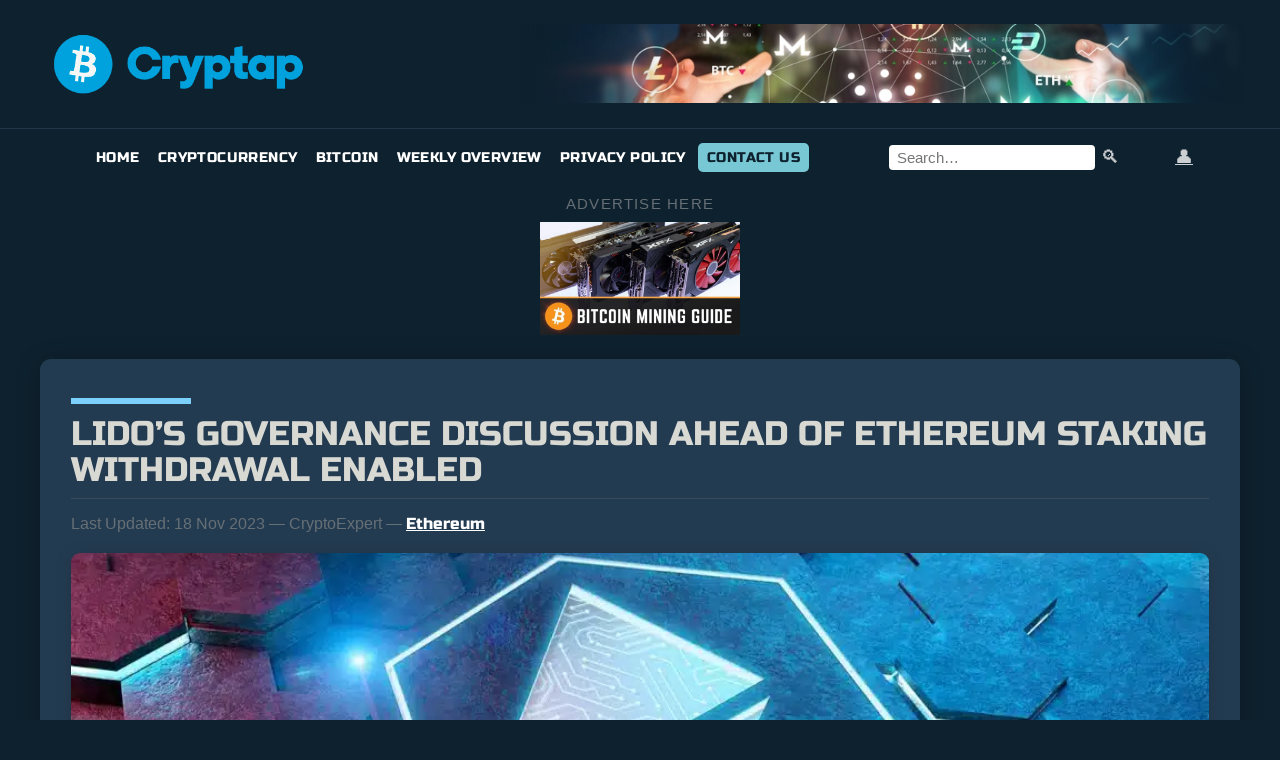

--- FILE ---
content_type: text/html; charset=UTF-8
request_url: https://cryptap.us/lidos-governance-discussion-ahead-of-ethereum-staking-withdrawal-enabled/
body_size: 26428
content:
<!DOCTYPE html>
<html lang="en-US" prefix="og: https://ogp.me/ns#">
<head><meta charset="UTF-8"><script>if(navigator.userAgent.match(/MSIE|Internet Explorer/i)||navigator.userAgent.match(/Trident\/7\..*?rv:11/i)){var href=document.location.href;if(!href.match(/[?&]nowprocket/)){if(href.indexOf("?")==-1){if(href.indexOf("#")==-1){document.location.href=href+"?nowprocket=1"}else{document.location.href=href.replace("#","?nowprocket=1#")}}else{if(href.indexOf("#")==-1){document.location.href=href+"&nowprocket=1"}else{document.location.href=href.replace("#","&nowprocket=1#")}}}}</script><script>(()=>{class RocketLazyLoadScripts{constructor(){this.v="2.0.4",this.userEvents=["keydown","keyup","mousedown","mouseup","mousemove","mouseover","mouseout","touchmove","touchstart","touchend","touchcancel","wheel","click","dblclick","input"],this.attributeEvents=["onblur","onclick","oncontextmenu","ondblclick","onfocus","onmousedown","onmouseenter","onmouseleave","onmousemove","onmouseout","onmouseover","onmouseup","onmousewheel","onscroll","onsubmit"]}async t(){this.i(),this.o(),/iP(ad|hone)/.test(navigator.userAgent)&&this.h(),this.u(),this.l(this),this.m(),this.k(this),this.p(this),this._(),await Promise.all([this.R(),this.L()]),this.lastBreath=Date.now(),this.S(this),this.P(),this.D(),this.O(),this.M(),await this.C(this.delayedScripts.normal),await this.C(this.delayedScripts.defer),await this.C(this.delayedScripts.async),await this.T(),await this.F(),await this.j(),await this.A(),window.dispatchEvent(new Event("rocket-allScriptsLoaded")),this.everythingLoaded=!0,this.lastTouchEnd&&await new Promise(t=>setTimeout(t,500-Date.now()+this.lastTouchEnd)),this.I(),this.H(),this.U(),this.W()}i(){this.CSPIssue=sessionStorage.getItem("rocketCSPIssue"),document.addEventListener("securitypolicyviolation",t=>{this.CSPIssue||"script-src-elem"!==t.violatedDirective||"data"!==t.blockedURI||(this.CSPIssue=!0,sessionStorage.setItem("rocketCSPIssue",!0))},{isRocket:!0})}o(){window.addEventListener("pageshow",t=>{this.persisted=t.persisted,this.realWindowLoadedFired=!0},{isRocket:!0}),window.addEventListener("pagehide",()=>{this.onFirstUserAction=null},{isRocket:!0})}h(){let t;function e(e){t=e}window.addEventListener("touchstart",e,{isRocket:!0}),window.addEventListener("touchend",function i(o){o.changedTouches[0]&&t.changedTouches[0]&&Math.abs(o.changedTouches[0].pageX-t.changedTouches[0].pageX)<10&&Math.abs(o.changedTouches[0].pageY-t.changedTouches[0].pageY)<10&&o.timeStamp-t.timeStamp<200&&(window.removeEventListener("touchstart",e,{isRocket:!0}),window.removeEventListener("touchend",i,{isRocket:!0}),"INPUT"===o.target.tagName&&"text"===o.target.type||(o.target.dispatchEvent(new TouchEvent("touchend",{target:o.target,bubbles:!0})),o.target.dispatchEvent(new MouseEvent("mouseover",{target:o.target,bubbles:!0})),o.target.dispatchEvent(new PointerEvent("click",{target:o.target,bubbles:!0,cancelable:!0,detail:1,clientX:o.changedTouches[0].clientX,clientY:o.changedTouches[0].clientY})),event.preventDefault()))},{isRocket:!0})}q(t){this.userActionTriggered||("mousemove"!==t.type||this.firstMousemoveIgnored?"keyup"===t.type||"mouseover"===t.type||"mouseout"===t.type||(this.userActionTriggered=!0,this.onFirstUserAction&&this.onFirstUserAction()):this.firstMousemoveIgnored=!0),"click"===t.type&&t.preventDefault(),t.stopPropagation(),t.stopImmediatePropagation(),"touchstart"===this.lastEvent&&"touchend"===t.type&&(this.lastTouchEnd=Date.now()),"click"===t.type&&(this.lastTouchEnd=0),this.lastEvent=t.type,t.composedPath&&t.composedPath()[0].getRootNode()instanceof ShadowRoot&&(t.rocketTarget=t.composedPath()[0]),this.savedUserEvents.push(t)}u(){this.savedUserEvents=[],this.userEventHandler=this.q.bind(this),this.userEvents.forEach(t=>window.addEventListener(t,this.userEventHandler,{passive:!1,isRocket:!0})),document.addEventListener("visibilitychange",this.userEventHandler,{isRocket:!0})}U(){this.userEvents.forEach(t=>window.removeEventListener(t,this.userEventHandler,{passive:!1,isRocket:!0})),document.removeEventListener("visibilitychange",this.userEventHandler,{isRocket:!0}),this.savedUserEvents.forEach(t=>{(t.rocketTarget||t.target).dispatchEvent(new window[t.constructor.name](t.type,t))})}m(){const t="return false",e=Array.from(this.attributeEvents,t=>"data-rocket-"+t),i="["+this.attributeEvents.join("],[")+"]",o="[data-rocket-"+this.attributeEvents.join("],[data-rocket-")+"]",s=(e,i,o)=>{o&&o!==t&&(e.setAttribute("data-rocket-"+i,o),e["rocket"+i]=new Function("event",o),e.setAttribute(i,t))};new MutationObserver(t=>{for(const n of t)"attributes"===n.type&&(n.attributeName.startsWith("data-rocket-")||this.everythingLoaded?n.attributeName.startsWith("data-rocket-")&&this.everythingLoaded&&this.N(n.target,n.attributeName.substring(12)):s(n.target,n.attributeName,n.target.getAttribute(n.attributeName))),"childList"===n.type&&n.addedNodes.forEach(t=>{if(t.nodeType===Node.ELEMENT_NODE)if(this.everythingLoaded)for(const i of[t,...t.querySelectorAll(o)])for(const t of i.getAttributeNames())e.includes(t)&&this.N(i,t.substring(12));else for(const e of[t,...t.querySelectorAll(i)])for(const t of e.getAttributeNames())this.attributeEvents.includes(t)&&s(e,t,e.getAttribute(t))})}).observe(document,{subtree:!0,childList:!0,attributeFilter:[...this.attributeEvents,...e]})}I(){this.attributeEvents.forEach(t=>{document.querySelectorAll("[data-rocket-"+t+"]").forEach(e=>{this.N(e,t)})})}N(t,e){const i=t.getAttribute("data-rocket-"+e);i&&(t.setAttribute(e,i),t.removeAttribute("data-rocket-"+e))}k(t){Object.defineProperty(HTMLElement.prototype,"onclick",{get(){return this.rocketonclick||null},set(e){this.rocketonclick=e,this.setAttribute(t.everythingLoaded?"onclick":"data-rocket-onclick","this.rocketonclick(event)")}})}S(t){function e(e,i){let o=e[i];e[i]=null,Object.defineProperty(e,i,{get:()=>o,set(s){t.everythingLoaded?o=s:e["rocket"+i]=o=s}})}e(document,"onreadystatechange"),e(window,"onload"),e(window,"onpageshow");try{Object.defineProperty(document,"readyState",{get:()=>t.rocketReadyState,set(e){t.rocketReadyState=e},configurable:!0}),document.readyState="loading"}catch(t){console.log("WPRocket DJE readyState conflict, bypassing")}}l(t){this.originalAddEventListener=EventTarget.prototype.addEventListener,this.originalRemoveEventListener=EventTarget.prototype.removeEventListener,this.savedEventListeners=[],EventTarget.prototype.addEventListener=function(e,i,o){o&&o.isRocket||!t.B(e,this)&&!t.userEvents.includes(e)||t.B(e,this)&&!t.userActionTriggered||e.startsWith("rocket-")||t.everythingLoaded?t.originalAddEventListener.call(this,e,i,o):(t.savedEventListeners.push({target:this,remove:!1,type:e,func:i,options:o}),"mouseenter"!==e&&"mouseleave"!==e||t.originalAddEventListener.call(this,e,t.savedUserEvents.push,o))},EventTarget.prototype.removeEventListener=function(e,i,o){o&&o.isRocket||!t.B(e,this)&&!t.userEvents.includes(e)||t.B(e,this)&&!t.userActionTriggered||e.startsWith("rocket-")||t.everythingLoaded?t.originalRemoveEventListener.call(this,e,i,o):t.savedEventListeners.push({target:this,remove:!0,type:e,func:i,options:o})}}J(t,e){this.savedEventListeners=this.savedEventListeners.filter(i=>{let o=i.type,s=i.target||window;return e!==o||t!==s||(this.B(o,s)&&(i.type="rocket-"+o),this.$(i),!1)})}H(){EventTarget.prototype.addEventListener=this.originalAddEventListener,EventTarget.prototype.removeEventListener=this.originalRemoveEventListener,this.savedEventListeners.forEach(t=>this.$(t))}$(t){t.remove?this.originalRemoveEventListener.call(t.target,t.type,t.func,t.options):this.originalAddEventListener.call(t.target,t.type,t.func,t.options)}p(t){let e;function i(e){return t.everythingLoaded?e:e.split(" ").map(t=>"load"===t||t.startsWith("load.")?"rocket-jquery-load":t).join(" ")}function o(o){function s(e){const s=o.fn[e];o.fn[e]=o.fn.init.prototype[e]=function(){return this[0]===window&&t.userActionTriggered&&("string"==typeof arguments[0]||arguments[0]instanceof String?arguments[0]=i(arguments[0]):"object"==typeof arguments[0]&&Object.keys(arguments[0]).forEach(t=>{const e=arguments[0][t];delete arguments[0][t],arguments[0][i(t)]=e})),s.apply(this,arguments),this}}if(o&&o.fn&&!t.allJQueries.includes(o)){const e={DOMContentLoaded:[],"rocket-DOMContentLoaded":[]};for(const t in e)document.addEventListener(t,()=>{e[t].forEach(t=>t())},{isRocket:!0});o.fn.ready=o.fn.init.prototype.ready=function(i){function s(){parseInt(o.fn.jquery)>2?setTimeout(()=>i.bind(document)(o)):i.bind(document)(o)}return"function"==typeof i&&(t.realDomReadyFired?!t.userActionTriggered||t.fauxDomReadyFired?s():e["rocket-DOMContentLoaded"].push(s):e.DOMContentLoaded.push(s)),o([])},s("on"),s("one"),s("off"),t.allJQueries.push(o)}e=o}t.allJQueries=[],o(window.jQuery),Object.defineProperty(window,"jQuery",{get:()=>e,set(t){o(t)}})}P(){const t=new Map;document.write=document.writeln=function(e){const i=document.currentScript,o=document.createRange(),s=i.parentElement;let n=t.get(i);void 0===n&&(n=i.nextSibling,t.set(i,n));const c=document.createDocumentFragment();o.setStart(c,0),c.appendChild(o.createContextualFragment(e)),s.insertBefore(c,n)}}async R(){return new Promise(t=>{this.userActionTriggered?t():this.onFirstUserAction=t})}async L(){return new Promise(t=>{document.addEventListener("DOMContentLoaded",()=>{this.realDomReadyFired=!0,t()},{isRocket:!0})})}async j(){return this.realWindowLoadedFired?Promise.resolve():new Promise(t=>{window.addEventListener("load",t,{isRocket:!0})})}M(){this.pendingScripts=[];this.scriptsMutationObserver=new MutationObserver(t=>{for(const e of t)e.addedNodes.forEach(t=>{"SCRIPT"!==t.tagName||t.noModule||t.isWPRocket||this.pendingScripts.push({script:t,promise:new Promise(e=>{const i=()=>{const i=this.pendingScripts.findIndex(e=>e.script===t);i>=0&&this.pendingScripts.splice(i,1),e()};t.addEventListener("load",i,{isRocket:!0}),t.addEventListener("error",i,{isRocket:!0}),setTimeout(i,1e3)})})})}),this.scriptsMutationObserver.observe(document,{childList:!0,subtree:!0})}async F(){await this.X(),this.pendingScripts.length?(await this.pendingScripts[0].promise,await this.F()):this.scriptsMutationObserver.disconnect()}D(){this.delayedScripts={normal:[],async:[],defer:[]},document.querySelectorAll("script[type$=rocketlazyloadscript]").forEach(t=>{t.hasAttribute("data-rocket-src")?t.hasAttribute("async")&&!1!==t.async?this.delayedScripts.async.push(t):t.hasAttribute("defer")&&!1!==t.defer||"module"===t.getAttribute("data-rocket-type")?this.delayedScripts.defer.push(t):this.delayedScripts.normal.push(t):this.delayedScripts.normal.push(t)})}async _(){await this.L();let t=[];document.querySelectorAll("script[type$=rocketlazyloadscript][data-rocket-src]").forEach(e=>{let i=e.getAttribute("data-rocket-src");if(i&&!i.startsWith("data:")){i.startsWith("//")&&(i=location.protocol+i);try{const o=new URL(i).origin;o!==location.origin&&t.push({src:o,crossOrigin:e.crossOrigin||"module"===e.getAttribute("data-rocket-type")})}catch(t){}}}),t=[...new Map(t.map(t=>[JSON.stringify(t),t])).values()],this.Y(t,"preconnect")}async G(t){if(await this.K(),!0!==t.noModule||!("noModule"in HTMLScriptElement.prototype))return new Promise(e=>{let i;function o(){(i||t).setAttribute("data-rocket-status","executed"),e()}try{if(navigator.userAgent.includes("Firefox/")||""===navigator.vendor||this.CSPIssue)i=document.createElement("script"),[...t.attributes].forEach(t=>{let e=t.nodeName;"type"!==e&&("data-rocket-type"===e&&(e="type"),"data-rocket-src"===e&&(e="src"),i.setAttribute(e,t.nodeValue))}),t.text&&(i.text=t.text),t.nonce&&(i.nonce=t.nonce),i.hasAttribute("src")?(i.addEventListener("load",o,{isRocket:!0}),i.addEventListener("error",()=>{i.setAttribute("data-rocket-status","failed-network"),e()},{isRocket:!0}),setTimeout(()=>{i.isConnected||e()},1)):(i.text=t.text,o()),i.isWPRocket=!0,t.parentNode.replaceChild(i,t);else{const i=t.getAttribute("data-rocket-type"),s=t.getAttribute("data-rocket-src");i?(t.type=i,t.removeAttribute("data-rocket-type")):t.removeAttribute("type"),t.addEventListener("load",o,{isRocket:!0}),t.addEventListener("error",i=>{this.CSPIssue&&i.target.src.startsWith("data:")?(console.log("WPRocket: CSP fallback activated"),t.removeAttribute("src"),this.G(t).then(e)):(t.setAttribute("data-rocket-status","failed-network"),e())},{isRocket:!0}),s?(t.fetchPriority="high",t.removeAttribute("data-rocket-src"),t.src=s):t.src="data:text/javascript;base64,"+window.btoa(unescape(encodeURIComponent(t.text)))}}catch(i){t.setAttribute("data-rocket-status","failed-transform"),e()}});t.setAttribute("data-rocket-status","skipped")}async C(t){const e=t.shift();return e?(e.isConnected&&await this.G(e),this.C(t)):Promise.resolve()}O(){this.Y([...this.delayedScripts.normal,...this.delayedScripts.defer,...this.delayedScripts.async],"preload")}Y(t,e){this.trash=this.trash||[];let i=!0;var o=document.createDocumentFragment();t.forEach(t=>{const s=t.getAttribute&&t.getAttribute("data-rocket-src")||t.src;if(s&&!s.startsWith("data:")){const n=document.createElement("link");n.href=s,n.rel=e,"preconnect"!==e&&(n.as="script",n.fetchPriority=i?"high":"low"),t.getAttribute&&"module"===t.getAttribute("data-rocket-type")&&(n.crossOrigin=!0),t.crossOrigin&&(n.crossOrigin=t.crossOrigin),t.integrity&&(n.integrity=t.integrity),t.nonce&&(n.nonce=t.nonce),o.appendChild(n),this.trash.push(n),i=!1}}),document.head.appendChild(o)}W(){this.trash.forEach(t=>t.remove())}async T(){try{document.readyState="interactive"}catch(t){}this.fauxDomReadyFired=!0;try{await this.K(),this.J(document,"readystatechange"),document.dispatchEvent(new Event("rocket-readystatechange")),await this.K(),document.rocketonreadystatechange&&document.rocketonreadystatechange(),await this.K(),this.J(document,"DOMContentLoaded"),document.dispatchEvent(new Event("rocket-DOMContentLoaded")),await this.K(),this.J(window,"DOMContentLoaded"),window.dispatchEvent(new Event("rocket-DOMContentLoaded"))}catch(t){console.error(t)}}async A(){try{document.readyState="complete"}catch(t){}try{await this.K(),this.J(document,"readystatechange"),document.dispatchEvent(new Event("rocket-readystatechange")),await this.K(),document.rocketonreadystatechange&&document.rocketonreadystatechange(),await this.K(),this.J(window,"load"),window.dispatchEvent(new Event("rocket-load")),await this.K(),window.rocketonload&&window.rocketonload(),await this.K(),this.allJQueries.forEach(t=>t(window).trigger("rocket-jquery-load")),await this.K(),this.J(window,"pageshow");const t=new Event("rocket-pageshow");t.persisted=this.persisted,window.dispatchEvent(t),await this.K(),window.rocketonpageshow&&window.rocketonpageshow({persisted:this.persisted})}catch(t){console.error(t)}}async K(){Date.now()-this.lastBreath>45&&(await this.X(),this.lastBreath=Date.now())}async X(){return document.hidden?new Promise(t=>setTimeout(t)):new Promise(t=>requestAnimationFrame(t))}B(t,e){return e===document&&"readystatechange"===t||(e===document&&"DOMContentLoaded"===t||(e===window&&"DOMContentLoaded"===t||(e===window&&"load"===t||e===window&&"pageshow"===t)))}static run(){(new RocketLazyLoadScripts).t()}}RocketLazyLoadScripts.run()})();</script>
  
  <meta name="viewport" content="width=device-width, initial-scale=1">
  
<!-- Search Engine Optimization by Rank Math PRO - https://rankmath.com/ -->
<title>Lido’s Governance Discussion Ahead Of Ethereum Staking Withdrawal Enabled | Cryptap 2025</title>
<link data-rocket-preload as="style" href="https://fonts.googleapis.com/css2?family=Russo+One&#038;ver=6.9&#038;family=Russo+One&#038;display=swap" rel="preload">
<link href="https://fonts.googleapis.com/css2?family=Russo+One&#038;ver=6.9&#038;family=Russo+One&#038;display=swap" media="print" onload="this.media=&#039;all&#039;" rel="stylesheet">
<style id="wpr-usedcss">img:is([sizes=auto i],[sizes^="auto," i]){contain-intrinsic-size:3000px 1500px}img.emoji{display:inline!important;border:none!important;box-shadow:none!important;height:1em!important;width:1em!important;margin:0 .07em!important;vertical-align:-.1em!important;background:0 0!important;padding:0!important}:where(.wp-block-button__link){border-radius:9999px;box-shadow:none;padding:calc(.667em + 2px) calc(1.333em + 2px);text-decoration:none}:root :where(.wp-block-button .wp-block-button__link.is-style-outline),:root :where(.wp-block-button.is-style-outline>.wp-block-button__link){border:2px solid;padding:.667em 1.333em}:root :where(.wp-block-button .wp-block-button__link.is-style-outline:not(.has-text-color)),:root :where(.wp-block-button.is-style-outline>.wp-block-button__link:not(.has-text-color)){color:currentColor}:root :where(.wp-block-button .wp-block-button__link.is-style-outline:not(.has-background)),:root :where(.wp-block-button.is-style-outline>.wp-block-button__link:not(.has-background)){background-color:initial;background-image:none}:where(.wp-block-calendar table:not(.has-background) th){background:#ddd}:where(.wp-block-columns){margin-bottom:1.75em}:where(.wp-block-columns.has-background){padding:1.25em 2.375em}:where(.wp-block-post-comments input[type=submit]){border:none}:where(.wp-block-cover-image:not(.has-text-color)),:where(.wp-block-cover:not(.has-text-color)){color:#fff}:where(.wp-block-cover-image.is-light:not(.has-text-color)),:where(.wp-block-cover.is-light:not(.has-text-color)){color:#000}:root :where(.wp-block-cover h1:not(.has-text-color)),:root :where(.wp-block-cover h2:not(.has-text-color)),:root :where(.wp-block-cover h3:not(.has-text-color)),:root :where(.wp-block-cover h4:not(.has-text-color)),:root :where(.wp-block-cover h5:not(.has-text-color)),:root :where(.wp-block-cover h6:not(.has-text-color)),:root :where(.wp-block-cover p:not(.has-text-color)){color:inherit}:where(.wp-block-file){margin-bottom:1.5em}:where(.wp-block-file__button){border-radius:2em;display:inline-block;padding:.5em 1em}:where(.wp-block-file__button):is(a):active,:where(.wp-block-file__button):is(a):focus,:where(.wp-block-file__button):is(a):hover,:where(.wp-block-file__button):is(a):visited{box-shadow:none;color:#fff;opacity:.85;text-decoration:none}:where(.wp-block-group.wp-block-group-is-layout-constrained){position:relative}:root :where(.wp-block-image.is-style-rounded img,.wp-block-image .is-style-rounded img){border-radius:9999px}:where(.wp-block-latest-comments:not([style*=line-height] .wp-block-latest-comments__comment)){line-height:1.1}:where(.wp-block-latest-comments:not([style*=line-height] .wp-block-latest-comments__comment-excerpt p)){line-height:1.8}:root :where(.wp-block-latest-posts.is-grid){padding:0}:root :where(.wp-block-latest-posts.wp-block-latest-posts__list){padding-left:0}ul{box-sizing:border-box}:root :where(.wp-block-list.has-background){padding:1.25em 2.375em}:where(.wp-block-navigation.has-background .wp-block-navigation-item a:not(.wp-element-button)),:where(.wp-block-navigation.has-background .wp-block-navigation-submenu a:not(.wp-element-button)){padding:.5em 1em}:where(.wp-block-navigation .wp-block-navigation__submenu-container .wp-block-navigation-item a:not(.wp-element-button)),:where(.wp-block-navigation .wp-block-navigation__submenu-container .wp-block-navigation-submenu a:not(.wp-element-button)),:where(.wp-block-navigation .wp-block-navigation__submenu-container .wp-block-navigation-submenu button.wp-block-navigation-item__content),:where(.wp-block-navigation .wp-block-navigation__submenu-container .wp-block-pages-list__item button.wp-block-navigation-item__content){padding:.5em 1em}:root :where(p.has-background){padding:1.25em 2.375em}:where(p.has-text-color:not(.has-link-color)) a{color:inherit}:where(.wp-block-post-comments-form) input:not([type=submit]),:where(.wp-block-post-comments-form) textarea{border:1px solid #949494;font-family:inherit;font-size:1em}:where(.wp-block-post-comments-form) input:where(:not([type=submit]):not([type=checkbox])),:where(.wp-block-post-comments-form) textarea{padding:calc(.667em + 2px)}:where(.wp-block-post-excerpt){box-sizing:border-box;margin-bottom:var(--wp--style--block-gap);margin-top:var(--wp--style--block-gap)}:where(.wp-block-preformatted.has-background){padding:1.25em 2.375em}:where(.wp-block-search__button){border:1px solid #ccc;padding:6px 10px}:where(.wp-block-search__input){font-family:inherit;font-size:inherit;font-style:inherit;font-weight:inherit;letter-spacing:inherit;line-height:inherit;text-transform:inherit}:where(.wp-block-search__button-inside .wp-block-search__inside-wrapper){border:1px solid #949494;box-sizing:border-box;padding:4px}:where(.wp-block-search__button-inside .wp-block-search__inside-wrapper) .wp-block-search__input{border:none;border-radius:0;padding:0 4px}:where(.wp-block-search__button-inside .wp-block-search__inside-wrapper) .wp-block-search__input:focus{outline:0}:where(.wp-block-search__button-inside .wp-block-search__inside-wrapper) :where(.wp-block-search__button){padding:4px 8px}:root :where(.wp-block-separator.is-style-dots){height:auto;line-height:1;text-align:center}:root :where(.wp-block-separator.is-style-dots):before{color:currentColor;content:"···";font-family:serif;font-size:1.5em;letter-spacing:2em;padding-left:2em}:root :where(.wp-block-site-logo.is-style-rounded){border-radius:9999px}:where(.wp-block-social-links:not(.is-style-logos-only)) .wp-social-link{background-color:#f0f0f0;color:#444}:where(.wp-block-social-links:not(.is-style-logos-only)) .wp-social-link-amazon{background-color:#f90;color:#fff}:where(.wp-block-social-links:not(.is-style-logos-only)) .wp-social-link-bandcamp{background-color:#1ea0c3;color:#fff}:where(.wp-block-social-links:not(.is-style-logos-only)) .wp-social-link-behance{background-color:#0757fe;color:#fff}:where(.wp-block-social-links:not(.is-style-logos-only)) .wp-social-link-bluesky{background-color:#0a7aff;color:#fff}:where(.wp-block-social-links:not(.is-style-logos-only)) .wp-social-link-codepen{background-color:#1e1f26;color:#fff}:where(.wp-block-social-links:not(.is-style-logos-only)) .wp-social-link-deviantart{background-color:#02e49b;color:#fff}:where(.wp-block-social-links:not(.is-style-logos-only)) .wp-social-link-discord{background-color:#5865f2;color:#fff}:where(.wp-block-social-links:not(.is-style-logos-only)) .wp-social-link-dribbble{background-color:#e94c89;color:#fff}:where(.wp-block-social-links:not(.is-style-logos-only)) .wp-social-link-dropbox{background-color:#4280ff;color:#fff}:where(.wp-block-social-links:not(.is-style-logos-only)) .wp-social-link-etsy{background-color:#f45800;color:#fff}:where(.wp-block-social-links:not(.is-style-logos-only)) .wp-social-link-facebook{background-color:#0866ff;color:#fff}:where(.wp-block-social-links:not(.is-style-logos-only)) .wp-social-link-fivehundredpx{background-color:#000;color:#fff}:where(.wp-block-social-links:not(.is-style-logos-only)) .wp-social-link-flickr{background-color:#0461dd;color:#fff}:where(.wp-block-social-links:not(.is-style-logos-only)) .wp-social-link-foursquare{background-color:#e65678;color:#fff}:where(.wp-block-social-links:not(.is-style-logos-only)) .wp-social-link-github{background-color:#24292d;color:#fff}:where(.wp-block-social-links:not(.is-style-logos-only)) .wp-social-link-goodreads{background-color:#eceadd;color:#382110}:where(.wp-block-social-links:not(.is-style-logos-only)) .wp-social-link-google{background-color:#ea4434;color:#fff}:where(.wp-block-social-links:not(.is-style-logos-only)) .wp-social-link-gravatar{background-color:#1d4fc4;color:#fff}:where(.wp-block-social-links:not(.is-style-logos-only)) .wp-social-link-instagram{background-color:#f00075;color:#fff}:where(.wp-block-social-links:not(.is-style-logos-only)) .wp-social-link-lastfm{background-color:#e21b24;color:#fff}:where(.wp-block-social-links:not(.is-style-logos-only)) .wp-social-link-linkedin{background-color:#0d66c2;color:#fff}:where(.wp-block-social-links:not(.is-style-logos-only)) .wp-social-link-mastodon{background-color:#3288d4;color:#fff}:where(.wp-block-social-links:not(.is-style-logos-only)) .wp-social-link-medium{background-color:#000;color:#fff}:where(.wp-block-social-links:not(.is-style-logos-only)) .wp-social-link-meetup{background-color:#f6405f;color:#fff}:where(.wp-block-social-links:not(.is-style-logos-only)) .wp-social-link-patreon{background-color:#000;color:#fff}:where(.wp-block-social-links:not(.is-style-logos-only)) .wp-social-link-pinterest{background-color:#e60122;color:#fff}:where(.wp-block-social-links:not(.is-style-logos-only)) .wp-social-link-pocket{background-color:#ef4155;color:#fff}:where(.wp-block-social-links:not(.is-style-logos-only)) .wp-social-link-reddit{background-color:#ff4500;color:#fff}:where(.wp-block-social-links:not(.is-style-logos-only)) .wp-social-link-skype{background-color:#0478d7;color:#fff}:where(.wp-block-social-links:not(.is-style-logos-only)) .wp-social-link-snapchat{background-color:#fefc00;color:#fff;stroke:#000}:where(.wp-block-social-links:not(.is-style-logos-only)) .wp-social-link-soundcloud{background-color:#ff5600;color:#fff}:where(.wp-block-social-links:not(.is-style-logos-only)) .wp-social-link-spotify{background-color:#1bd760;color:#fff}:where(.wp-block-social-links:not(.is-style-logos-only)) .wp-social-link-telegram{background-color:#2aabee;color:#fff}:where(.wp-block-social-links:not(.is-style-logos-only)) .wp-social-link-threads{background-color:#000;color:#fff}:where(.wp-block-social-links:not(.is-style-logos-only)) .wp-social-link-tiktok{background-color:#000;color:#fff}:where(.wp-block-social-links:not(.is-style-logos-only)) .wp-social-link-tumblr{background-color:#011835;color:#fff}:where(.wp-block-social-links:not(.is-style-logos-only)) .wp-social-link-twitch{background-color:#6440a4;color:#fff}:where(.wp-block-social-links:not(.is-style-logos-only)) .wp-social-link-twitter{background-color:#1da1f2;color:#fff}:where(.wp-block-social-links:not(.is-style-logos-only)) .wp-social-link-vimeo{background-color:#1eb7ea;color:#fff}:where(.wp-block-social-links:not(.is-style-logos-only)) .wp-social-link-vk{background-color:#4680c2;color:#fff}:where(.wp-block-social-links:not(.is-style-logos-only)) .wp-social-link-wordpress{background-color:#3499cd;color:#fff}:where(.wp-block-social-links:not(.is-style-logos-only)) .wp-social-link-whatsapp{background-color:#25d366;color:#fff}:where(.wp-block-social-links:not(.is-style-logos-only)) .wp-social-link-x{background-color:#000;color:#fff}:where(.wp-block-social-links:not(.is-style-logos-only)) .wp-social-link-yelp{background-color:#d32422;color:#fff}:where(.wp-block-social-links:not(.is-style-logos-only)) .wp-social-link-youtube{background-color:red;color:#fff}:where(.wp-block-social-links.is-style-logos-only) .wp-social-link{background:0 0}:where(.wp-block-social-links.is-style-logos-only) .wp-social-link svg{height:1.25em;width:1.25em}:where(.wp-block-social-links.is-style-logos-only) .wp-social-link-amazon{color:#f90}:where(.wp-block-social-links.is-style-logos-only) .wp-social-link-bandcamp{color:#1ea0c3}:where(.wp-block-social-links.is-style-logos-only) .wp-social-link-behance{color:#0757fe}:where(.wp-block-social-links.is-style-logos-only) .wp-social-link-bluesky{color:#0a7aff}:where(.wp-block-social-links.is-style-logos-only) .wp-social-link-codepen{color:#1e1f26}:where(.wp-block-social-links.is-style-logos-only) .wp-social-link-deviantart{color:#02e49b}:where(.wp-block-social-links.is-style-logos-only) .wp-social-link-discord{color:#5865f2}:where(.wp-block-social-links.is-style-logos-only) .wp-social-link-dribbble{color:#e94c89}:where(.wp-block-social-links.is-style-logos-only) .wp-social-link-dropbox{color:#4280ff}:where(.wp-block-social-links.is-style-logos-only) .wp-social-link-etsy{color:#f45800}:where(.wp-block-social-links.is-style-logos-only) .wp-social-link-facebook{color:#0866ff}:where(.wp-block-social-links.is-style-logos-only) .wp-social-link-fivehundredpx{color:#000}:where(.wp-block-social-links.is-style-logos-only) .wp-social-link-flickr{color:#0461dd}:where(.wp-block-social-links.is-style-logos-only) .wp-social-link-foursquare{color:#e65678}:where(.wp-block-social-links.is-style-logos-only) .wp-social-link-github{color:#24292d}:where(.wp-block-social-links.is-style-logos-only) .wp-social-link-goodreads{color:#382110}:where(.wp-block-social-links.is-style-logos-only) .wp-social-link-google{color:#ea4434}:where(.wp-block-social-links.is-style-logos-only) .wp-social-link-gravatar{color:#1d4fc4}:where(.wp-block-social-links.is-style-logos-only) .wp-social-link-instagram{color:#f00075}:where(.wp-block-social-links.is-style-logos-only) .wp-social-link-lastfm{color:#e21b24}:where(.wp-block-social-links.is-style-logos-only) .wp-social-link-linkedin{color:#0d66c2}:where(.wp-block-social-links.is-style-logos-only) .wp-social-link-mastodon{color:#3288d4}:where(.wp-block-social-links.is-style-logos-only) .wp-social-link-medium{color:#000}:where(.wp-block-social-links.is-style-logos-only) .wp-social-link-meetup{color:#f6405f}:where(.wp-block-social-links.is-style-logos-only) .wp-social-link-patreon{color:#000}:where(.wp-block-social-links.is-style-logos-only) .wp-social-link-pinterest{color:#e60122}:where(.wp-block-social-links.is-style-logos-only) .wp-social-link-pocket{color:#ef4155}:where(.wp-block-social-links.is-style-logos-only) .wp-social-link-reddit{color:#ff4500}:where(.wp-block-social-links.is-style-logos-only) .wp-social-link-skype{color:#0478d7}:where(.wp-block-social-links.is-style-logos-only) .wp-social-link-snapchat{color:#fff;stroke:#000}:where(.wp-block-social-links.is-style-logos-only) .wp-social-link-soundcloud{color:#ff5600}:where(.wp-block-social-links.is-style-logos-only) .wp-social-link-spotify{color:#1bd760}:where(.wp-block-social-links.is-style-logos-only) .wp-social-link-telegram{color:#2aabee}:where(.wp-block-social-links.is-style-logos-only) .wp-social-link-threads{color:#000}:where(.wp-block-social-links.is-style-logos-only) .wp-social-link-tiktok{color:#000}:where(.wp-block-social-links.is-style-logos-only) .wp-social-link-tumblr{color:#011835}:where(.wp-block-social-links.is-style-logos-only) .wp-social-link-twitch{color:#6440a4}:where(.wp-block-social-links.is-style-logos-only) .wp-social-link-twitter{color:#1da1f2}:where(.wp-block-social-links.is-style-logos-only) .wp-social-link-vimeo{color:#1eb7ea}:where(.wp-block-social-links.is-style-logos-only) .wp-social-link-vk{color:#4680c2}:where(.wp-block-social-links.is-style-logos-only) .wp-social-link-whatsapp{color:#25d366}:where(.wp-block-social-links.is-style-logos-only) .wp-social-link-wordpress{color:#3499cd}:where(.wp-block-social-links.is-style-logos-only) .wp-social-link-x{color:#000}:where(.wp-block-social-links.is-style-logos-only) .wp-social-link-yelp{color:#d32422}:where(.wp-block-social-links.is-style-logos-only) .wp-social-link-youtube{color:red}:root :where(.wp-block-social-links .wp-social-link a){padding:.25em}:root :where(.wp-block-social-links.is-style-logos-only .wp-social-link a){padding:0}:root :where(.wp-block-social-links.is-style-pill-shape .wp-social-link a){padding-left:.6666666667em;padding-right:.6666666667em}:root :where(.wp-block-tag-cloud.is-style-outline){display:flex;flex-wrap:wrap;gap:1ch}:root :where(.wp-block-tag-cloud.is-style-outline a){border:1px solid;font-size:unset!important;margin-right:0;padding:1ch 2ch;text-decoration:none!important}:root :where(.wp-block-table-of-contents){box-sizing:border-box}:where(.wp-block-term-description){box-sizing:border-box;margin-bottom:var(--wp--style--block-gap);margin-top:var(--wp--style--block-gap)}:where(pre.wp-block-verse){font-family:inherit}:root{--wp--preset--font-size--normal:16px;--wp--preset--font-size--huge:42px}html :where(.has-border-color){border-style:solid}html :where([style*=border-top-color]){border-top-style:solid}html :where([style*=border-right-color]){border-right-style:solid}html :where([style*=border-bottom-color]){border-bottom-style:solid}html :where([style*=border-left-color]){border-left-style:solid}html :where([style*=border-width]){border-style:solid}html :where([style*=border-top-width]){border-top-style:solid}html :where([style*=border-right-width]){border-right-style:solid}html :where([style*=border-bottom-width]){border-bottom-style:solid}html :where([style*=border-left-width]){border-left-style:solid}html :where(img[class*=wp-image-]){height:auto;max-width:100%}:where(figure){margin:0 0 1em}html :where(.is-position-sticky){--wp-admin--admin-bar--position-offset:var(--wp-admin--admin-bar--height,0px)}@media screen and (max-width:600px){html :where(.is-position-sticky){--wp-admin--admin-bar--position-offset:0px}}:root :where(.wp-block-image figcaption){color:#555;font-size:13px;text-align:center}:where(.wp-block-group.has-background){padding:1.25em 2.375em}:root :where(.wp-block-template-part.has-background){margin-bottom:0;margin-top:0;padding:1.25em 2.375em}:root{--wp--preset--aspect-ratio--square:1;--wp--preset--aspect-ratio--4-3:4/3;--wp--preset--aspect-ratio--3-4:3/4;--wp--preset--aspect-ratio--3-2:3/2;--wp--preset--aspect-ratio--2-3:2/3;--wp--preset--aspect-ratio--16-9:16/9;--wp--preset--aspect-ratio--9-16:9/16;--wp--preset--color--black:#000000;--wp--preset--color--cyan-bluish-gray:#abb8c3;--wp--preset--color--white:#ffffff;--wp--preset--color--pale-pink:#f78da7;--wp--preset--color--vivid-red:#cf2e2e;--wp--preset--color--luminous-vivid-orange:#ff6900;--wp--preset--color--luminous-vivid-amber:#fcb900;--wp--preset--color--light-green-cyan:#7bdcb5;--wp--preset--color--vivid-green-cyan:#00d084;--wp--preset--color--pale-cyan-blue:#8ed1fc;--wp--preset--color--vivid-cyan-blue:#0693e3;--wp--preset--color--vivid-purple:#9b51e0;--wp--preset--gradient--vivid-cyan-blue-to-vivid-purple:linear-gradient(135deg,rgba(6, 147, 227, 1) 0%,rgb(155, 81, 224) 100%);--wp--preset--gradient--light-green-cyan-to-vivid-green-cyan:linear-gradient(135deg,rgb(122, 220, 180) 0%,rgb(0, 208, 130) 100%);--wp--preset--gradient--luminous-vivid-amber-to-luminous-vivid-orange:linear-gradient(135deg,rgba(252, 185, 0, 1) 0%,rgba(255, 105, 0, 1) 100%);--wp--preset--gradient--luminous-vivid-orange-to-vivid-red:linear-gradient(135deg,rgba(255, 105, 0, 1) 0%,rgb(207, 46, 46) 100%);--wp--preset--gradient--very-light-gray-to-cyan-bluish-gray:linear-gradient(135deg,rgb(238, 238, 238) 0%,rgb(169, 184, 195) 100%);--wp--preset--gradient--cool-to-warm-spectrum:linear-gradient(135deg,rgb(74, 234, 220) 0%,rgb(151, 120, 209) 20%,rgb(207, 42, 186) 40%,rgb(238, 44, 130) 60%,rgb(251, 105, 98) 80%,rgb(254, 248, 76) 100%);--wp--preset--gradient--blush-light-purple:linear-gradient(135deg,rgb(255, 206, 236) 0%,rgb(152, 150, 240) 100%);--wp--preset--gradient--blush-bordeaux:linear-gradient(135deg,rgb(254, 205, 165) 0%,rgb(254, 45, 45) 50%,rgb(107, 0, 62) 100%);--wp--preset--gradient--luminous-dusk:linear-gradient(135deg,rgb(255, 203, 112) 0%,rgb(199, 81, 192) 50%,rgb(65, 88, 208) 100%);--wp--preset--gradient--pale-ocean:linear-gradient(135deg,rgb(255, 245, 203) 0%,rgb(182, 227, 212) 50%,rgb(51, 167, 181) 100%);--wp--preset--gradient--electric-grass:linear-gradient(135deg,rgb(202, 248, 128) 0%,rgb(113, 206, 126) 100%);--wp--preset--gradient--midnight:linear-gradient(135deg,rgb(2, 3, 129) 0%,rgb(40, 116, 252) 100%);--wp--preset--font-size--small:13px;--wp--preset--font-size--medium:20px;--wp--preset--font-size--large:36px;--wp--preset--font-size--x-large:42px;--wp--preset--spacing--20:0.44rem;--wp--preset--spacing--30:0.67rem;--wp--preset--spacing--40:1rem;--wp--preset--spacing--50:1.5rem;--wp--preset--spacing--60:2.25rem;--wp--preset--spacing--70:3.38rem;--wp--preset--spacing--80:5.06rem;--wp--preset--shadow--natural:6px 6px 9px rgba(0, 0, 0, .2);--wp--preset--shadow--deep:12px 12px 50px rgba(0, 0, 0, .4);--wp--preset--shadow--sharp:6px 6px 0px rgba(0, 0, 0, .2);--wp--preset--shadow--outlined:6px 6px 0px -3px rgba(255, 255, 255, 1),6px 6px rgba(0, 0, 0, 1);--wp--preset--shadow--crisp:6px 6px 0px rgba(0, 0, 0, 1)}:where(.is-layout-flex){gap:.5em}:where(.is-layout-grid){gap:.5em}:where(.wp-block-post-template.is-layout-flex){gap:1.25em}:where(.wp-block-post-template.is-layout-grid){gap:1.25em}:where(.wp-block-columns.is-layout-flex){gap:2em}:where(.wp-block-columns.is-layout-grid){gap:2em}:root :where(.wp-block-pullquote){font-size:1.5em;line-height:1.6}@font-face{font-display:swap;font-family:Lato;font-style:normal;font-weight:400;src:url(https://fonts.gstatic.com/s/lato/v24/S6uyw4BMUTPHjx4wXg.woff2) format('woff2');unicode-range:U+0000-00FF,U+0131,U+0152-0153,U+02BB-02BC,U+02C6,U+02DA,U+02DC,U+0304,U+0308,U+0329,U+2000-206F,U+20AC,U+2122,U+2191,U+2193,U+2212,U+2215,U+FEFF,U+FFFD}@font-face{font-display:swap;font-family:massive-crypto;src:url("https://cryptap.us/wp-content/plugins/cryptocurrency-widgets-pack/assets/public/fonts/massive-crypto.eot");src:url("https://cryptap.us/wp-content/plugins/cryptocurrency-widgets-pack/assets/public/fonts/massive-crypto.eot?#iefix") format("embedded-opentype"),url("https://cryptap.us/wp-content/plugins/cryptocurrency-widgets-pack/assets/public/fonts/massive-crypto.woff") format("woff"),url("https://cryptap.us/wp-content/plugins/cryptocurrency-widgets-pack/assets/public/fonts/massive-crypto.ttf") format("truetype"),url("https://cryptap.us/wp-content/plugins/cryptocurrency-widgets-pack/assets/public/fonts/massive-crypto.svg#massive-crypto") format("svg");font-weight:400;font-style:normal}[class*=" micon-"]:before{font-family:massive-crypto!important;font-style:normal!important;font-weight:400!important;font-variant:normal!important;text-transform:none!important;line-height:1;vertical-align:middle;-webkit-font-smoothing:antialiased;-moz-osx-font-smoothing:grayscale}.mcwp-crypto a,.mcwp-crypto address,.mcwp-crypto article,.mcwp-crypto b,.mcwp-crypto blockquote,.mcwp-crypto canvas,.mcwp-crypto caption,.mcwp-crypto code,.mcwp-crypto div,.mcwp-crypto dl,.mcwp-crypto dt,.mcwp-crypto em,.mcwp-crypto fieldset,.mcwp-crypto footer,.mcwp-crypto form,.mcwp-crypto h1,.mcwp-crypto h2,.mcwp-crypto h4,.mcwp-crypto header,.mcwp-crypto i,.mcwp-crypto iframe,.mcwp-crypto img,.mcwp-crypto label,.mcwp-crypto legend,.mcwp-crypto li,.mcwp-crypto nav,.mcwp-crypto object,.mcwp-crypto p,.mcwp-crypto s,.mcwp-crypto section,.mcwp-crypto span,.mcwp-crypto table,.mcwp-crypto tbody,.mcwp-crypto td,.mcwp-crypto tfoot,.mcwp-crypto th,.mcwp-crypto thead,.mcwp-crypto tr,.mcwp-crypto tt,.mcwp-crypto ul,.mcwp-crypto video{margin:0;padding:0;border:0;font-size:inherit;font:inherit;font-family:Lato,sans-serif;vertical-align:baseline;line-height:1.5;-webkit-box-sizing:border-box;box-sizing:border-box}.mcwp-crypto span:not([class*=mcwp]){padding:2px 8px 2px 6px}.mcwp-crypto article,.mcwp-crypto footer,.mcwp-crypto header,.mcwp-crypto nav,.mcwp-crypto section{display:block}.mcwp-crypto ul{list-style:none!important}.mcwp-crypto blockquote{quotes:none}.mcwp-crypto blockquote:after,.mcwp-crypto blockquote:before{content:'';content:none}.mcwp-crypto .invert-act img.invertable{-webkit-filter:invert(100%);filter:invert(100%)}.mcwp-crypto .mcwp-ticker{overflow:hidden;opacity:0;-webkit-transition:1s;transition:all 1s}.mcwp-crypto .mcwp-ticker.mcwp-footer,.mcwp-crypto .mcwp-ticker.mcwp-header{width:100%;position:fixed;left:0;z-index:100000}.mcwp-crypto .mcwp-ticker.mcwp-header{top:0}.mcwp-crypto .mcwp-ticker.mcwp-footer{bottom:0}.mcwp-crypto .cc-ticker{border:0}.mcwp-crypto ul.cc-stats{margin:0!important;padding:0!important;border:0!important;white-space:nowrap;list-style:none!important}.mcwp-crypto ul.cc-stats li.cc-coin{padding:10px 8px!important;display:inline-block;margin:0!important;border:0!important}.mcwp-crypto ul.cc-stats li.cc-coin div b{font-weight:700;text-align:center}.mcwp-crypto ul.cc-stats li.cc-coin div b span:first-child{display:inline;font-size:80%;padding:0}.mcwp-crypto ul.cc-stats li.cc-coin div b span:first-child+span{font-weight:400}.mcwp-crypto .cc-coin>div{position:relative}.mcwp-crypto .cc-coin svg{width:24px;display:inline-block;vertical-align:middle;margin-right:5px}.mcwp-crypto li.cc-coin:before{display:none}.mcwp-crypto .cc-coin span.mcwpdown{color:#f03}.mcwp-crypto .cc-coin span.mcwpup{color:#85b000}.mcwp-crypto .cc-white-color{background:#fff}.mcwp-crypto span.mcwpdown,.mcwp-crypto span.mcwpup{padding-left:18px;position:relative}.mcwp-crypto span.mcwpdown:before,.mcwp-crypto span.mcwpup:before{font-family:massive-crypto;position:absolute;left:0;top:0;bottom:0;margin:auto}.mcwp-crypto .mcwp-ticker span.mcwpdown,.mcwp-crypto .mcwp-ticker span.mcwpup{padding-left:10px}.mcwp-crypto .mcwp-ticker span.mcwpdown:before,.mcwp-crypto .mcwp-ticker span.mcwpup:before{height:18px;top:0;font-size:13px}.mcwp-crypto span.mcwpup:before{content:'\61'}.mcwp-crypto span.mcwpdown:before{content:'\62'}.mcwp-crypto .cc-stats{font-size:14px!important}.mcwp-crypto .cc-stats{position:relative;width:100%;-webkit-animation:linear infinite ticker;-moz-animation:linear infinite ticker;animation:linear infinite ticker}.mcwp-crypto:hover .cc-stats{-webkit-animation-play-state:paused;-moz-animation-play-state:paused;animation-play-state:paused}.mcwp-crypto .cc-stats .cc-dup{display:inline}@-webkit-keyframes ticker{0%{-webkit-transform:translateX(0);transform:translateX(0)}100%{-webkit-transform:translateX(-100%);transform:translateX(-100%)}}@keyframes ticker{0%{-webkit-transform:translateX(0);transform:translateX(0)}100%{-webkit-transform:translateX(-100%);transform:translateX(-100%)}}.mcwp-crypto .cc-coin img{position:absolute;left:0;top:0;bottom:0;margin:auto!important;max-width:24px}.mcwp-crypto .cc-coin b{line-height:24px;padding:0 0 0 29px!important;margin:0!important}.mcwp-crypto .mcwp-animated{-webkit-animation-duration:1s;animation-duration:1s;-webkit-animation-fill-mode:both;animation-fill-mode:both}.mcwp-crypto ul.cc-stats li.cc-coin div b a,.mcwp-crypto ul.cc-stats li.cc-coin div b a:active,.mcwp-crypto ul.cc-stats li.cc-coin div b a:focus,.mcwp-crypto ul.cc-stats li.cc-coin div b a:hover{text-decoration:none!important;color:inherit!important;box-shadow:none!important;border:0!important;outline:0!important}.mcwp-crypto ul.cc-stats li.cc-coin div b a:after,.mcwp-crypto ul.cc-stats li.cc-coin div b a:before{display:none!important}.mcwp-red{color:#ea1c0d}.mcwp-green{color:#3d8b40}.mcwp-crypto .mcwp-table .dataTable td:last-child{text-align:center}.mcwp-crypto .mcwp-table .dataTable.color tr td,.mcwp-crypto .mcwp-table .dataTable.color tr th{border-bottom:1px solid #d7d7d7}.mcwp-crypto .mcwp-table{font-family:Poppins,sans-serif;margin-bottom:20px}.mcwp-crypto .mcwp-table .dataTables_info{display:none}.mcwp-crypto .mcwp-table .dataTable{width:100%;margin:0 auto;clear:both;border-collapse:separate;border-spacing:0;white-space:nowrap}.mcwp-crypto .mcwp-table .dataTables_paginate .paginate_button.disabled{display:none}.mcwp-crypto .mcwp-table .dataTable tfoot th,.mcwp-crypto .mcwp-table .dataTable thead th{font-weight:700}.mcwp-crypto .mcwp-table .dataTable thead td,.mcwp-crypto .mcwp-table .dataTable thead th{padding:10px 18px 10px 5px}.mcwp-crypto .mcwp-table .dataTable thead td:active,.mcwp-crypto .mcwp-table .dataTable thead th:active{outline:0}.mcwp-crypto .mcwp-table .dataTable tfoot td,.mcwp-crypto .mcwp-table .dataTable tfoot th{padding:10px 18px 6px}.mcwp-crypto .mcwp-table .dataTable thead .sorting,.mcwp-crypto .mcwp-table .dataTable thead .sorting_asc,.mcwp-crypto .mcwp-table .dataTable thead .sorting_asc_disabled,.mcwp-crypto .mcwp-table .dataTable thead .sorting_desc,.mcwp-crypto .mcwp-table .dataTable thead .sorting_desc_disabled{cursor:pointer;background-repeat:no-repeat;background-position:center right}.mcwp-crypto .mcwp-table .dataTable thead th{position:relative}.mcwp-crypto .mcwp-table .dataTable thead .sorting:after,.mcwp-crypto .mcwp-table .dataTable thead .sorting_asc:after,.mcwp-crypto .mcwp-table .dataTable thead .sorting_desc:after{font-family:massive-crypto!important;text-transform:none!important;vertical-align:middle;padding-left:5px;position:absolute;top:0;bottom:0;margin:auto;height:22px;right:6px}.mcwp-crypto .mcwp-table .dataTable thead .sorting:after{content:"\67";opacity:.45}.mcwp-crypto .mcwp-table .dataTable thead .sorting_asc:after{content:"\63"}.mcwp-crypto .mcwp-table .dataTable thead .sorting_desc:after{content:"\64"}.mcwp-crypto .mcwp-table .dataTable thead .sorting_asc_disabled{background-image:url("https://cryptap.us/wp-content/plugins/cryptocurrency-widgets-pack/assets/public/images/sort_asc_disabled.png")}.mcwp-crypto .mcwp-table .dataTable thead .sorting_desc_disabled{background-image:url("https://cryptap.us/wp-content/plugins/cryptocurrency-widgets-pack/assets/public/images/sort_desc_disabled.png")}.mcwp-crypto .mcwp-table .dataTable tbody td,.mcwp-crypto .mcwp-table .dataTable tbody th{padding:8px 10px;vertical-align:middle;text-align:left}.mcwp-crypto .mcwp-table .dataTable.display tbody td,.mcwp-crypto .mcwp-table .dataTable.display tbody th{border-top:1px solid #ddd}.mcwp-crypto .mcwp-table .dataTable.display tbody tr:first-child td,.mcwp-crypto .mcwp-table .dataTable.display tbody tr:first-child th{border-top:none}.mcwp-crypto .mcwp-table .dataTable.display tbody tr:hover,.mcwp-crypto .mcwp-table .dataTable.hover tbody tr:hover{background-color:#f6f6f6}.mcwp-crypto .mcwp-table .dataTable td.dataTables_empty{text-align:center}.mcwp-crypto .mcwp-table .dataTable,.mcwp-crypto .mcwp-table .dataTable td,.mcwp-crypto .mcwp-table .dataTable th{box-sizing:content-box}.mcwp-crypto .mcwp-table .dataTables_paginate .paginate_button{padding:8px 10px;border:2px solid #e7ecf1;border-radius:5px;cursor:pointer;margin:5px}.mcwp-crypto .mcwp-table{position:relative;clear:both;zoom:1;overflow:hidden;padding:5px}.mcwp-crypto .mcwp-table.dataTables_wrapper .dataTables_length{float:left}.mcwp-crypto .mcwp-table.dataTables_wrapper .dataTables_filter{float:right;text-align:right}.mcwp-crypto .mcwp-table.dataTables_wrapper .dataTables_filter input{margin-left:.5em}.mcwp-crypto .mcwp-table.dataTables_wrapper .dataTables_info{clear:both;float:left;padding-top:.755em}.mcwp-crypto .mcwp-table.dataTables_wrapper .dataTables_paginate{text-align:center;padding-top:2.25em}.mcwp-crypto .mcwp-table.dataTables_wrapper .dataTables_paginate a{display:inline-block;vertical-align:middle}.mcwp-crypto .mcwp-table.dataTables_wrapper .dataTables_paginate a:hover{text-decoration:none}.mcwp-crypto .mcwp-table.dataTables_wrapper .dataTables_paginate .paginate_button.current,.mcwp-crypto .mcwp-table.dataTables_wrapper .dataTables_paginate .paginate_button.current:hover{background:#f3f4f6}.mcwp-crypto .mcwp-table.dataTables_wrapper .dataTables_paginate .paginate_button.disabled,.mcwp-crypto .mcwp-table.dataTables_wrapper .dataTables_paginate .paginate_button.disabled:active,.mcwp-crypto .mcwp-table.dataTables_wrapper .dataTables_paginate .paginate_button.disabled:hover{cursor:default;color:#666!important;border:1px solid transparent;background:0 0;box-shadow:none}.mcwp-crypto .mcwp-table.dataTables_wrapper .dataTables_paginate .paginate_button:hover{background:#f3f4f6}.mcwp-crypto .mcwp-table.dataTables_wrapper .dataTables_paginate .ellipsis{padding:0 1em}.mcwp-crypto .mcwp-table.dataTables_wrapper .dataTables_processing{position:absolute;top:0;left:0;width:80px;height:80px;text-align:center;background:url(https://cryptap.us/wp-content/plugins/cryptocurrency-widgets-pack/assets/public/img/dual-ring-loader.svg);bottom:0;margin:auto;right:0}.mcwp-crypto .mcwp-table .table-processing{opacity:.5}.mcwp-crypto .mcwp-table.dataTables_wrapper .dataTables_filter,.mcwp-crypto .mcwp-table.dataTables_wrapper .dataTables_info,.mcwp-crypto .mcwp-table.dataTables_wrapper .dataTables_length,.mcwp-crypto .mcwp-table.dataTables_wrapper .dataTables_paginate,.mcwp-crypto .mcwp-table.dataTables_wrapper .dataTables_processing{color:#333}.mcwp-crypto .mcwp-table.dataTables_wrapper .dataTables_scroll{clear:both}.mcwp-crypto .mcwp-table.dataTables_wrapper .dataTables_scroll div.dataTables_scrollBody{-webkit-overflow-scrolling:touch}.mcwp-crypto .mcwp-table.dataTables_wrapper .dataTables_scroll div.dataTables_scrollBody>table>tbody>tr>td,.mcwp-crypto .mcwp-table.dataTables_wrapper .dataTables_scroll div.dataTables_scrollBody>table>tbody>tr>th,.mcwp-crypto .mcwp-table.dataTables_wrapper .dataTables_scroll div.dataTables_scrollBody>table>thead>tr>td,.mcwp-crypto .mcwp-table.dataTables_wrapper .dataTables_scroll div.dataTables_scrollBody>table>thead>tr>th{vertical-align:middle}.mcwp-crypto .mcwp-table.dataTables_wrapper.no-footer .dataTables_scrollBody{border-bottom:1px solid #111}.mcwp-crypto .mcwp-table.dataTables_wrapper.no-footer div.dataTables_scrollBody>table,.mcwp-crypto .mcwp-table.dataTables_wrapper.no-footer div.dataTables_scrollHead .mcwp-crypto .mcwp-table .dataTable{border-bottom:none}.mcwp-crypto .mcwp-table.dataTables_wrapper:after{visibility:hidden;display:block;content:"";clear:both;height:0}@media screen and (max-width:640px){.mcwp-crypto .mcwp-table.dataTables_wrapper .dataTables_filter,.mcwp-crypto .mcwp-table.dataTables_wrapper .dataTables_length{float:none;text-align:center}.mcwp-crypto .mcwp-table.dataTables_wrapper .dataTables_filter{margin-top:.5em}}.mcwp-crypto .mcwp-table table.dataTable.dtr-inline.collapsed>tbody>tr>td.child,.mcwp-crypto .mcwp-table table.dataTable.dtr-inline.collapsed>tbody>tr>td.dataTables_empty,.mcwp-crypto .mcwp-table table.dataTable.dtr-inline.collapsed>tbody>tr>th.child{cursor:default!important}.mcwp-crypto .mcwp-table table.dataTable.dtr-inline.collapsed>tbody>tr>td.child:before,.mcwp-crypto .mcwp-table table.dataTable.dtr-inline.collapsed>tbody>tr>td.dataTables_empty:before,.mcwp-crypto .mcwp-table table.dataTable.dtr-inline.collapsed>tbody>tr>th.child:before{display:none!important}.mcwp-crypto .mcwp-table table.dataTable.dtr-inline.collapsed>tbody>tr[role=row]>td:first-child,.mcwp-crypto .mcwp-table table.dataTable.dtr-inline.collapsed>tbody>tr[role=row]>th:first-child{position:relative;padding-left:40px;padding-right:20px;cursor:pointer}.mcwp-crypto .mcwp-table table.dataTable.dtr-inline.collapsed>tbody>tr[role=row]>td:first-child:before,.mcwp-crypto .mcwp-table table.dataTable.dtr-inline.collapsed>tbody>tr[role=row]>th:first-child:before{top:0;bottom:0;margin:auto;left:10px;height:14px;width:14px;display:block;position:absolute;color:#fff;border:2px solid #fff;border-radius:14px;box-shadow:0 0 3px #444;box-sizing:content-box;text-align:center;text-indent:0!important;font-family:'Courier New',Courier,monospace;line-height:14px;content:'+';background-color:#444}.mcwp-crypto .mcwp-table table.dataTable.dtr-inline.collapsed>tbody>tr.parent>td:first-child:before,.mcwp-crypto .mcwp-table table.dataTable.dtr-inline.collapsed>tbody>tr.parent>th:first-child:before{content:'-';background-color:#888}.mcwp-crypto .mcwp-table table.dataTable>tbody>tr.child{padding:.5em 1em}.mcwp-crypto .mcwp-table table.dataTable>tbody>tr.child:hover{background:0 0!important}.mcwp-crypto .mcwp-table table.dataTable>tbody>tr.child span.dtr-data,.mcwp-crypto .mcwp-table table.dataTable>tbody>tr.child span.dtr-title{display:inline-block;min-width:75px;font-weight:700;width:50%}@media screen and (max-width:767px){.mcwp-crypto .mcwp-table.dataTables_wrapper .dataTables_info,.mcwp-crypto .mcwp-table.dataTables_wrapper .dataTables_paginate{float:none;text-align:center}.mcwp-crypto .mcwp-table.dataTables_wrapper .dataTables_paginate{margin-top:.5em}.mcwp-crypto .mcwp-table table.dataTable>tbody>tr.child span.dtr-data,.mcwp-crypto .mcwp-table table.dataTable>tbody>tr.child span.dtr-title{font-size:85%;white-space:normal}.mcwp-crypto .cc-coin b{line-height:18px!important;padding-left:32px}}@font-face{font-family:'Russo One';font-style:normal;font-weight:400;font-display:swap;src:url(https://fonts.gstatic.com/s/russoone/v17/Z9XUDmZRWg6M1LvRYsHOz8mJ.woff2) format('woff2');unicode-range:U+0000-00FF,U+0131,U+0152-0153,U+02BB-02BC,U+02C6,U+02DA,U+02DC,U+0304,U+0308,U+0329,U+2000-206F,U+20AC,U+2122,U+2191,U+2193,U+2212,U+2215,U+FEFF,U+FFFD}:root{--tg-bg:#0e212e;--tg-text:#d9d9d4;--tg-main-accent:#78c7d4;--tg-brand-red:#b91e22;--tg-muted:#666f75;--tg-gold:#6a664a;--tg-grey:#564641;--tg-blue:#5b81a5;--tg-deep-blue:#334551}::-webkit-scrollbar{width:11px;background:#122235}::-webkit-scrollbar-thumb{background:#2c4464;border-radius:8px}html{box-sizing:border-box}*,:after,:before{box-sizing:inherit}body{background:var(--tg-bg);color:var(--tg-text);font-family:'BBC Reith Sans',IndustryTG,Arial,sans-serif;margin:0;padding:0}.container{max-width:1238px;margin:0 auto;padding-left:1rem;padding-right:1rem;box-sizing:border-box}@media (max-width:900px){.container{padding-left:.7rem;padding-right:.7rem}}@media (max-width:768px){.container{max-width:100%;justify-content:space-evenly}}h1,h2,h4{font-weight:500!important;font-family:'Russo One',sans-serif}a{font-family:'Russo One',sans-serif!important;font-weight:300!important}.pagination{text-align:center;margin:30px 0 0;font-family:Orbitron,sans-serif}.pagination .current{background-color:#33baff;color:#0b0e1c;font-weight:800;border-color:#33baff}.meta a{color:#fff}a.wpil_keyword_link{color:#097dd1}a{color:#097dd1}.container{width:100%}.topgear-header-banner{width:100%;max-width:1330px;margin-left:auto;margin-right:auto;padding-left:36px;padding-right:36px;box-sizing:border-box}@media (max-width:1200px){.topgear-header-banner{max-width:100%;padding-left:16px;padding-right:16px}}img.header-banner-image{width:80%;right:0!important;position:absolute;top:0;width:100%;height:128px;object-fit:cover;z-index:1;-webkit-mask-image:linear-gradient(to right,transparent 0%,black 20%,black 80%,transparent 100%);mask-image:linear-gradient(to right,transparent 0%,black 20%,black 80%,transparent 100%)}.topgear-header-banner{position:relative;width:100%;height:127px;overflow:hidden}.topgear-header-banner img{width:100%;height:127px;object-fit:contain;display:block;margin:0}.logo img{height:59px;max-width:180px;object-fit:contain;margin-bottom:0}.top-ad-wrapper{text-align:center}.top-ad-label{text-align:center;color:var(--tg-muted);font-size:.94em;letter-spacing:.08em;padding:10px}picture.top-ad-image img{height:100px;width:auto}.search-form{margin-left:30px;display:flex;align-items:center;gap:.6rem}.menu{display:flex;align-items:center;justify-content:center;gap:14px;list-style:none;margin:0;padding:0}.menu .menu-item{font-size:.98em;font-weight:700;text-transform:uppercase;letter-spacing:.03em;margin:0;display:flex;position:relative;align-items:center}.menu .menu-item a{color:#fff;padding:6px 9px;transition:color .14s,background .16s;background:0 0;border-radius:4px;font-size:.9em;font-weight:700;text-transform:uppercase;letter-spacing:.03em;text-decoration:none;display:block}.menu .menu-item a:hover{color:var(--tg-main-accent)}.menu .menu-item:last-child a{background:#78c7d4;color:#0e212e;border-radius:5px;margin-left:3px;font-weight:700;text-transform:uppercase}.menu .menu-item:last-child a:hover{background:#b1f5f1;color:#1e263c}.menu .sub-menu{display:none;position:absolute;left:0;top:100%;min-width:170px;background:#16374a;box-shadow:0 10px 18px #0015;border-radius:0 0 9px 9px;z-index:50}ul .sub-menu{padding:0}.menu>li:focus-within>.sub-menu,.menu>li:hover>.sub-menu{display:block}.menu .sub-menu li{display:block;padding:10px}.menu .sub-menu a{font-size:.8em;border-radius:0!important;color:#cbe8ff!important;background:0 0!important}.menu .sub-menu a:hover{background:var(--tg-main-accent)!important;color:#11202b!important;border-radius:0 0 9px 9px!important}@media (max-width:992px){.menu{flex-wrap:wrap;justify-content:flex-start;gap:10px}.search-form{margin-left:0;width:100%;justify-content:flex-start}.search-form input[type=search]{width:100%;max-width:100%}.menu .menu-item a{padding:6px 8px;font-size:.85em}.top-ad-wrapper{width:100%;max-width:100%;height:auto}.topgear-header-banner img{width:50%!important;height:auto}}@media (max-width:576px){.menu{flex-direction:column;align-items:flex-start}.menu .menu-item{width:100%}.menu .menu-item a{width:100%;padding:10px}.search-form{flex-direction:column;gap:6px;width:100%}.search-form input[type=search]{width:100%}.top-ad-label{font-size:.8em}}.mobile-menu-toggle{display:none;background:0 0;border:none;font-size:1.8em;color:#fff;padding:6px 12px;cursor:pointer}.mobile-menu-toggle{display:none}@media (max-width:768px){a.custom-logo-link{width:80%;margin:auto;padding-top:40px}.mobile-menu-toggle{display:block;font-size:1.8em;background:0 0;border:none;color:#fff;padding:6px 12px;cursor:pointer;align-self:flex-start}.main-navigation{display:none!important;flex-direction:column;width:100%;background:var(--tg-bg);padding:16px;box-shadow:0 6px 12px rgba(0,0,0,.3);position:absolute;top:56px;left:0;z-index:999}.main-navigation.menu-open{display:flex!important}.mainnav-topgear.menu{flex-direction:column;gap:12px;align-items:flex-start;padding:0;margin:0}.mainnav-topgear.menu li{width:100%}.mainnav-topgear.menu li a{display:block;padding:12px 14px;width:100%;color:#fff;background:0 0}.search-form{flex:1;width:100%;display:flex;align-items:center}.search-form input{width:100%;padding:4px 8px;border-radius:4px;border:none;font-size:.95em}button.search-submit{display:none!important}.search-submit{background:0 0;border:none;color:#ededed;font-size:1.13em;opacity:.86;cursor:pointer}.topgear-header-banner img{width:100%!important;height:auto}}.site-footer{border-top:1.5px solid #233b51;box-shadow:0 -10px 32px #0012;padding:36px 10px!important}.footer-widgets{gap:54px 81px!important}.footer-international ul{display:flex;flex-wrap:wrap;gap:13px 38px;list-style:none;padding:0;justify-content:space-between}.footer-international a{color:#c7ebff;font-weight:500}.footer-international a:hover{color:var(--tg-main-accent)}.footer-bottom{color:var(--tg-muted);font-size:.98em}.footer-bottom a{color:#b7dffa;text-decoration:underline;margin:0 8px}.footer-bottom a:hover{color:var(--tg-main-accent)}picture.attachment-large.size-large.wp-post-image img{width:100%}.section-header-topbar{height:6px;width:120px;background-color:#7cd0fc;margin-bottom:12px}.section-header-title{font-size:2em;font-weight:800;color:#fff;text-transform:uppercase;border-bottom:1px solid #3a4c5a;padding-bottom:10px;margin:0 0 15px;display:inline-block}main{max-width:1200px!important;margin:auto}main.single-post-main .container{max-width:1200px!important;padding:20px 0!important}.single-post-main{background:var(--tg-bg);color:var(--tg-text);min-height:83vh}.single-post-container{max-width:840px;margin:0 auto;padding:2.2rem 1.2rem 3rem}.single-post-card{background:#233b51;padding:39px 31px 30px;border-radius:11px;box-shadow:0 3px 26px #0003}.section-header-title{color:var(--tg-text);margin-top:0;line-height:1.08;font-size:2.1em}.meta{font-size:.98em;color:var(--tg-muted);margin-bottom:20px;font-weight:500}.post-featured-image img{width:100%;object-fit:cover;height:400px;border-radius:9px;box-shadow:0 2px 18px #0002;margin-bottom:22px}.post-content{font-size:1.07em;line-height:1.6;color:#cbe8ff}.post-divider{margin:32px 0 28px;border:none;border-top:1px solid #244267}.back-link{color:var(--tg-main-accent);font-weight:700;text-transform:uppercase;font-size:.98em;letter-spacing:.03em}@media (max-width:992px){.single-post-container{padding:1.8rem 1rem 2.5rem}.single-post-card{padding:30px 24px 26px}.section-header-title{font-size:1.8em}.post-content{font-size:1em}.meta{font-size:.95em}}@media (max-width:576px){.single-post-container{padding:1.5rem .9rem 2rem}.single-post-card{padding:24px 18px 22px}.section-header-title{font-size:1.6em}.post-content{font-size:.96em;line-height:1.55}.meta{font-size:.88em}}.no-js .wp_attachment_image .button{display:none}video{display:inline-block;max-width:100%}.topgear-header-banner img{width:60%}img.top-ad-image{width:200px;height:auto}.code-block.code-block-9{display:none!important}</style>
<meta name="description" content="As Ethereum’s Shanghai upgrade is well underway, all eyes are set on Ethereum’s largest staking pool – Lido, and its decision on whether to sell or stake its"/>
<meta name="robots" content="follow, index, max-snippet:-1, max-video-preview:-1, max-image-preview:large"/>
<link rel="canonical" href="https://cryptap.us/lidos-governance-discussion-ahead-of-ethereum-staking-withdrawal-enabled/" />
<meta property="og:locale" content="en_US" />
<meta property="og:type" content="article" />
<meta property="og:title" content="Lido’s Governance Discussion Ahead Of Ethereum Staking Withdrawal Enabled | Cryptap 2025" />
<meta property="og:description" content="As Ethereum’s Shanghai upgrade is well underway, all eyes are set on Ethereum’s largest staking pool – Lido, and its decision on whether to sell or stake its" />
<meta property="og:url" content="https://cryptap.us/lidos-governance-discussion-ahead-of-ethereum-staking-withdrawal-enabled/" />
<meta property="og:site_name" content="Cryptap" />
<meta property="article:publisher" content="https://www.facebook.com/cryptap" />
<meta property="article:section" content="Ethereum" />
<meta property="og:updated_time" content="2023-11-18T11:05:47+00:00" />
<meta property="og:image" content="https://cryptap.us/wp-content/uploads/2023/03/Lidos-Governance-Discussion-Ahead-Of-Ethereum-Staking-Withdrawal-Enabled.jpg" />
<meta property="og:image:secure_url" content="https://cryptap.us/wp-content/uploads/2023/03/Lidos-Governance-Discussion-Ahead-Of-Ethereum-Staking-Withdrawal-Enabled.jpg" />
<meta property="og:image:width" content="1400" />
<meta property="og:image:height" content="933" />
<meta property="og:image:alt" content="Lido’s Governance Discussion Ahead Of Ethereum Staking Withdrawal Enabled" />
<meta property="og:image:type" content="image/jpeg" />
<meta property="article:published_time" content="2023-11-18T10:59:52+00:00" />
<meta property="article:modified_time" content="2023-11-18T11:05:47+00:00" />
<meta name="twitter:card" content="summary_large_image" />
<meta name="twitter:title" content="Lido’s Governance Discussion Ahead Of Ethereum Staking Withdrawal Enabled | Cryptap 2025" />
<meta name="twitter:description" content="As Ethereum’s Shanghai upgrade is well underway, all eyes are set on Ethereum’s largest staking pool – Lido, and its decision on whether to sell or stake its" />
<meta name="twitter:image" content="https://cryptap.us/wp-content/uploads/2023/03/Lidos-Governance-Discussion-Ahead-Of-Ethereum-Staking-Withdrawal-Enabled.jpg" />
<meta name="twitter:label1" content="Written by" />
<meta name="twitter:data1" content="CryptoExpert" />
<meta name="twitter:label2" content="Time to read" />
<meta name="twitter:data2" content="3 minutes" />
<script type="application/ld+json" class="rank-math-schema-pro">{"@context":"https://schema.org","@graph":[{"@type":["NewsMediaOrganization","Organization"],"@id":"https://cryptap.us/#organization","name":"Cryptap","url":"https://cryptap.us","sameAs":["https://www.facebook.com/cryptap"],"logo":{"@type":"ImageObject","@id":"https://cryptap.us/#logo","url":"https://cryptap.us/wp-content/uploads/2021/03/logo4.png","contentUrl":"https://cryptap.us/wp-content/uploads/2021/03/logo4.png","caption":"Cryptap","inLanguage":"en-US","width":"634","height":"100"}},{"@type":"WebSite","@id":"https://cryptap.us/#website","url":"https://cryptap.us","name":"Cryptap","alternateName":"Cryptap","publisher":{"@id":"https://cryptap.us/#organization"},"inLanguage":"en-US"},{"@type":"ImageObject","@id":"https://cryptap.us/wp-content/uploads/2023/03/Lidos-Governance-Discussion-Ahead-Of-Ethereum-Staking-Withdrawal-Enabled.jpg","url":"https://cryptap.us/wp-content/uploads/2023/03/Lidos-Governance-Discussion-Ahead-Of-Ethereum-Staking-Withdrawal-Enabled.jpg","width":"1400","height":"933","caption":"Lido\u2019s Governance Discussion Ahead Of Ethereum Staking Withdrawal Enabled","inLanguage":"en-US"},{"@type":"WebPage","@id":"https://cryptap.us/lidos-governance-discussion-ahead-of-ethereum-staking-withdrawal-enabled/#webpage","url":"https://cryptap.us/lidos-governance-discussion-ahead-of-ethereum-staking-withdrawal-enabled/","name":"Lido\u2019s Governance Discussion Ahead Of Ethereum Staking Withdrawal Enabled | Cryptap 2025","datePublished":"2023-11-18T10:59:52+00:00","dateModified":"2023-11-18T11:05:47+00:00","isPartOf":{"@id":"https://cryptap.us/#website"},"primaryImageOfPage":{"@id":"https://cryptap.us/wp-content/uploads/2023/03/Lidos-Governance-Discussion-Ahead-Of-Ethereum-Staking-Withdrawal-Enabled.jpg"},"inLanguage":"en-US"},{"@type":"Person","@id":"https://cryptap.us/lidos-governance-discussion-ahead-of-ethereum-staking-withdrawal-enabled/#author","name":"CryptoExpert","image":{"@type":"ImageObject","@id":"https://secure.gravatar.com/avatar/45e0151452448007ffbda8c079e1b3e84a11363cefbdc241662bb0b1deaf3f74?s=96&amp;d=mm&amp;r=g","url":"https://secure.gravatar.com/avatar/45e0151452448007ffbda8c079e1b3e84a11363cefbdc241662bb0b1deaf3f74?s=96&amp;d=mm&amp;r=g","caption":"CryptoExpert","inLanguage":"en-US"},"sameAs":["https://cryptap.us"],"worksFor":{"@id":"https://cryptap.us/#organization"}},{"@type":"NewsArticle","headline":"Lido\u2019s Governance Discussion Ahead Of Ethereum Staking Withdrawal Enabled | Cryptap 2025","keywords":"Lido\u2019s Governance Discussion Ahead Of Ethereum Staking Withdrawal Enabled","datePublished":"2023-11-18T10:59:52+00:00","dateModified":"2023-11-18T11:05:47+00:00","author":{"@id":"https://cryptap.us/lidos-governance-discussion-ahead-of-ethereum-staking-withdrawal-enabled/#author","name":"CryptoExpert"},"publisher":{"@id":"https://cryptap.us/#organization"},"description":"As Ethereum\u2019s Shanghai upgrade is well underway, all eyes are set on Ethereum\u2019s largest staking pool \u2013 Lido, and its decision on whether to sell or stake its","copyrightYear":"2023","copyrightHolder":{"@id":"https://cryptap.us/#organization"},"name":"Lido\u2019s Governance Discussion Ahead Of Ethereum Staking Withdrawal Enabled | Cryptap 2025","@id":"https://cryptap.us/lidos-governance-discussion-ahead-of-ethereum-staking-withdrawal-enabled/#richSnippet","isPartOf":{"@id":"https://cryptap.us/lidos-governance-discussion-ahead-of-ethereum-staking-withdrawal-enabled/#webpage"},"image":{"@id":"https://cryptap.us/wp-content/uploads/2023/03/Lidos-Governance-Discussion-Ahead-Of-Ethereum-Staking-Withdrawal-Enabled.jpg"},"inLanguage":"en-US","mainEntityOfPage":{"@id":"https://cryptap.us/lidos-governance-discussion-ahead-of-ethereum-staking-withdrawal-enabled/#webpage"}}]}</script>
<!-- /Rank Math WordPress SEO plugin -->

<link rel='dns-prefetch' href='//ext.same-assets.com' />

<link href='https://fonts.gstatic.com' crossorigin rel='preconnect' />
<link rel="alternate" title="oEmbed (JSON)" type="application/json+oembed" href="https://cryptap.us/wp-json/oembed/1.0/embed?url=https%3A%2F%2Fcryptap.us%2Flidos-governance-discussion-ahead-of-ethereum-staking-withdrawal-enabled%2F" />
<link rel="alternate" title="oEmbed (XML)" type="text/xml+oembed" href="https://cryptap.us/wp-json/oembed/1.0/embed?url=https%3A%2F%2Fcryptap.us%2Flidos-governance-discussion-ahead-of-ethereum-staking-withdrawal-enabled%2F&#038;format=xml" />
<style id='wp-img-auto-sizes-contain-inline-css' type='text/css'></style>
<style id='wp-emoji-styles-inline-css' type='text/css'></style>
<style id='wp-block-library-inline-css' type='text/css'></style><style id='global-styles-inline-css' type='text/css'></style>

<style id='classic-theme-styles-inline-css' type='text/css'></style>

















<style id='rocket-lazyload-inline-css' type='text/css'>
.rll-youtube-player{position:relative;padding-bottom:56.23%;height:0;overflow:hidden;max-width:100%;}.rll-youtube-player:focus-within{outline: 2px solid currentColor;outline-offset: 5px;}.rll-youtube-player iframe{position:absolute;top:0;left:0;width:100%;height:100%;z-index:100;background:0 0}.rll-youtube-player img{bottom:0;display:block;left:0;margin:auto;max-width:100%;width:100%;position:absolute;right:0;top:0;border:none;height:auto;-webkit-transition:.4s all;-moz-transition:.4s all;transition:.4s all}.rll-youtube-player img:hover{-webkit-filter:brightness(75%)}.rll-youtube-player .play{height:100%;width:100%;left:0;top:0;position:absolute;background:url(https://cryptap.us/wp-content/plugins/wp-rocket/assets/img/youtube.png) no-repeat center;background-color: transparent !important;cursor:pointer;border:none;}.wp-embed-responsive .wp-has-aspect-ratio .rll-youtube-player{position:absolute;padding-bottom:0;width:100%;height:100%;top:0;bottom:0;left:0;right:0}
/*# sourceURL=rocket-lazyload-inline-css */
</style>
<script type="rocketlazyloadscript" data-rocket-type="text/javascript" data-rocket-src="https://cryptap.us/wp-includes/js/jquery/jquery.min.js?ver=3.7.1" id="jquery-core-js" data-rocket-defer defer></script>
<script type="rocketlazyloadscript" data-rocket-type="text/javascript" data-rocket-src="https://cryptap.us/wp-includes/js/jquery/jquery-migrate.min.js?ver=3.4.1" id="jquery-migrate-js" data-rocket-defer defer></script>
<link rel="https://api.w.org/" href="https://cryptap.us/wp-json/" /><link rel="alternate" title="JSON" type="application/json" href="https://cryptap.us/wp-json/wp/v2/posts/9630" /><link rel="EditURI" type="application/rsd+xml" title="RSD" href="https://cryptap.us/xmlrpc.php?rsd" />
<meta name="generator" content="WordPress 6.9" />
<link rel='shortlink' href='https://cryptap.us/?p=9630' />
<script type="rocketlazyloadscript" data-rocket-type="text/javascript" id="google_gtagjs" data-rocket-src="https://www.googletagmanager.com/gtag/js?id=G-3C8B5Z5Z12" async="async"></script>
<script type="rocketlazyloadscript" data-rocket-type="text/javascript" id="google_gtagjs-inline">
/* <![CDATA[ */
window.dataLayer = window.dataLayer || [];function gtag(){dataLayer.push(arguments);}gtag('js', new Date());gtag('config', 'G-3C8B5Z5Z12', {} );
/* ]]> */
</script>
<link rel="icon" href="https://cryptap.us/wp-content/uploads/2021/03/favicon-1.png" sizes="32x32" />
<link rel="icon" href="https://cryptap.us/wp-content/uploads/2021/03/favicon-1.png" sizes="192x192" />
<link rel="apple-touch-icon" href="https://cryptap.us/wp-content/uploads/2021/03/favicon-1.png" />
<meta name="msapplication-TileImage" content="https://cryptap.us/wp-content/uploads/2021/03/favicon-1.png" />
		<style type="text/css" id="wp-custom-css"></style>
		<noscript><style id="rocket-lazyload-nojs-css">.rll-youtube-player, [data-lazy-src]{display:none !important;}</style></noscript>  
<meta name="generator" content="WP Rocket 3.20.2" data-wpr-features="wpr_remove_unused_css wpr_delay_js wpr_defer_js wpr_minify_js wpr_lazyload_images wpr_lazyload_iframes wpr_image_dimensions wpr_minify_css wpr_preload_links" /></head>
<body class="wp-singular post-template-default single single-post postid-9630 single-format-standard wp-custom-logo wp-embed-responsive wp-theme-topgear-replica-wp-theme">

<!-- HEADER TOP BANNER / LOGO ROW -->
<div data-rocket-location-hash="cf7b69224b572e964546fc537b6e3ef5" class="topgear-header-banner" style="background:var(--tg-bg);height:128px;overflow:hidden;">
  <div data-rocket-location-hash="2fae2939e90164e098e9b74e20153114" class="container" style="height:128px;display:flex;align-items:center;position:relative;">
    <div data-rocket-location-hash="c1d4f90dc7210003c4aa5bd1fe6bfb9f" style="position:relative;z-index:3;display:flex;align-items:center;height:128px;">
      <a href="https://cryptap.us/" class="custom-logo-link" rel="home"><img width="430" height="100" src="data:image/svg+xml,%3Csvg%20xmlns='http://www.w3.org/2000/svg'%20viewBox='0%200%20430%20100'%3E%3C/svg%3E" class="custom-logo" alt="logo" decoding="async" data-lazy-srcset="https://cryptap.us/wp-content/uploads/2021/03/logo-1.png 430w, https://cryptap.us/wp-content/uploads/2021/03/logo-1-300x70.png 300w" data-lazy-sizes="(max-width: 430px) 100vw, 430px" data-lazy-src="https://cryptap.us/wp-content/uploads/2021/03/logo-1.png" /><noscript><img width="430" height="100" src="https://cryptap.us/wp-content/uploads/2021/03/logo-1.png" class="custom-logo" alt="logo" decoding="async" srcset="https://cryptap.us/wp-content/uploads/2021/03/logo-1.png 430w, https://cryptap.us/wp-content/uploads/2021/03/logo-1-300x70.png 300w" sizes="(max-width: 430px) 100vw, 430px" /></noscript></a>    </div>
    <img class="header-banner-image" src="data:image/svg+xml,%3Csvg%20xmlns='http://www.w3.org/2000/svg'%20viewBox='0%200%200%200'%3E%3C/svg%3E" alt="Header Scene" data-lazy-src="https://cryptsy.com/wp-content/uploads/2025/06/headerbanner-1.jpg" /><noscript><img class="header-banner-image" src="https://cryptsy.com/wp-content/uploads/2025/06/headerbanner-1.jpg" alt="Header Scene" /></noscript>
  </div>
</div>

<!-- NAVIGATION BAR ROW -->
<div data-rocket-location-hash="2aea982336c7e1eee4c2091805d798cf" style="width:100%;background:var(--tg-bg);border-top:1.2px solid #223649;">
  <div data-rocket-location-hash="c76e33cf0e7281ce8eef47afe9c29e6e" class="container" style="height:56px;display:flex;align-items:center;position:relative; justify-content: space-evenly;">
    <!-- 🔘 Mobile Hamburger Button (hidden on desktop) -->
    <button class="mobile-menu-toggle" aria-label="Toggle Menu">☰</button>

    <nav class="main-navigation">
      <ul id="menu-main-menu" class="mainnav-topgear menu"><li id="menu-item-29214" class="menu-item menu-item-type-post_type menu-item-object-page menu-item-home menu-item-29214"><a href="https://cryptap.us/">Home</a></li>
<li id="menu-item-29242" class="menu-item menu-item-type-taxonomy menu-item-object-category menu-item-29242"><a href="https://cryptap.us/cryptocurrency/">Cryptocurrency</a></li>
<li id="menu-item-29244" class="menu-item menu-item-type-taxonomy menu-item-object-category menu-item-has-children menu-item-29244"><a href="https://cryptap.us/bitcoin/">Bitcoin</a>
<ul class="sub-menu">
	<li id="menu-item-29246" class="menu-item menu-item-type-post_type menu-item-object-post menu-item-29246"><a href="https://cryptap.us/want-to-buy-bitcoin-these-are-some-fees-being-levied-by-online-exchanges-that-you-should-know/">Buy Bitcoin</a></li>
	<li id="menu-item-29247" class="menu-item menu-item-type-post_type menu-item-object-post menu-item-29247"><a href="https://cryptap.us/this-is-the-most-profitable-bitcoin-miner-you-can-still-buy/">Bitcoin Miner</a></li>
	<li id="menu-item-29248" class="menu-item menu-item-type-post_type menu-item-object-post menu-item-29248"><a href="https://cryptap.us/bitcoin-trading-in-pakistan-cryptocurrency-mining-halal-buy-sell-online-shopping-dr-ammaar-saeed/">Bitcoin Trading</a></li>
</ul>
</li>
<li id="menu-item-29245" class="menu-item menu-item-type-taxonomy menu-item-object-category menu-item-29245"><a href="https://cryptap.us/weekly-overview/">Weekly Overview</a></li>
<li id="menu-item-29215" class="menu-item menu-item-type-post_type menu-item-object-page menu-item-privacy-policy menu-item-29215"><a rel="privacy-policy" href="https://cryptap.us/privacy-policy/">Privacy Policy</a></li>
<li id="menu-item-10619" class="menu-item menu-item-type-post_type menu-item-object-page menu-item-10619"><a href="https://cryptap.us/contact-us/">Contact Us</a></li>
</ul>    </nav>

    <div data-rocket-location-hash="63c60b6f77c9efe22a5ec069754320d3" style="display:flex;align-items:center;gap:18px;">
      <form role="search" method="get" class="search-form" action="https://cryptap.us/" style="display:flex;align-items:center;">
        <input type="search" class="search-field" placeholder="Search…" value="" name="s" style="padding:4px 8px;border-radius:4px;border:none;font-size:0.95em;" />
        <button type="submit" class="search-submit" aria-label="Search" style="background:none;border:none;color:#ededed;font-size:1.13em;opacity:.86;cursor:pointer;">🔍</button>
      </form>
    </div>
    <div data-rocket-location-hash="af8b21984d56ef1995d8153e42266d5d">
     <a href="/contact-us/" aria-label="Account" style="display:inline-flex;color:#ededed;font-size:1.13em;opacity:.86;">👤</a>
    </div>
  </div>
</div>

<!-- AD ROW / LABEL -->
<div data-rocket-location-hash="8c79efa15fea84f88eca6db1292719c4" class="top-ad-banner">
  <div data-rocket-location-hash="e306b5679f4be84abc8935b70ddf897a" class="top-ad-wrapper">
    <div data-rocket-location-hash="fd9bb8863d0dd1928d9583cb8b41317d" class="top-ad-label">ADVERTISE HERE</div>
    <img width="678" height="381" src="data:image/svg+xml,%3Csvg%20xmlns='http://www.w3.org/2000/svg'%20viewBox='0%200%20678%20381'%3E%3C/svg%3E" alt="Ad Banner" class="top-ad-image" data-lazy-src="https://cryptap.us/wp-content/uploads/2021/06/How-To-Mine-Bitcoin-Easy-amp-Simple-678x381.jpg" /><noscript><img width="678" height="381" src="https://cryptap.us/wp-content/uploads/2021/06/How-To-Mine-Bitcoin-Easy-amp-Simple-678x381.jpg" alt="Ad Banner" class="top-ad-image" /></noscript>
  </div>
</div>

<div data-rocket-location-hash="6e2fc5d649a29162f118bf6b99e9e6a4" id="main-wrapper">
<!-- main content starts here -->

<!-- JS TOGGLE SCRIPT -->
<script type="rocketlazyloadscript">
document.addEventListener("DOMContentLoaded", function () {
  const toggle = document.querySelector(".mobile-menu-toggle");
  const nav = document.querySelector(".main-navigation");

  toggle.addEventListener("click", function () {
    nav.classList.toggle("menu-open");
  });

  // Enable submenu toggles on mobile
  const menuItemsWithChildren = document.querySelectorAll('.menu-item-has-children');

  menuItemsWithChildren.forEach(function (item) {
    const link = item.querySelector('a');
    link.addEventListener('click', function (e) {
      const isMobile = window.innerWidth <= 768;
      if (isMobile) {
        e.preventDefault();
        item.classList.toggle('submenu-open');
      }
    });
  });
});
</script><main data-rocket-location-hash="17920864f58faf22b8effb4f3580f78c" class="single-post-main">
  <div data-rocket-location-hash="c0a186bce9d9e1bb7f604b6eeab7b2a6" class="container single-post-container">
        <article class="single-post-card">
      <header>
        <div class="section-header-topbar"></div>
        <h1 class="section-header-title"> Lido’s Governance Discussion Ahead Of Ethereum Staking Withdrawal Enabled </h1>
        <div class="meta">
          <span> Last Updated:</span>  
          18 Nov 2023 — CryptoExpert — <a href="https://cryptap.us/ethereum/" rel="category tag">Ethereum</a>        </div>
        <div class="post-featured-image"> <picture class="attachment-large size-large wp-post-image" decoding="async" fetchpriority="high" title="Lido’s Governance Discussion Ahead Of Ethereum Staking Withdrawal Enabled 1">
<source type="image/webp" data-lazy-srcset="https://cryptap.us/wp-content/uploads/2023/03/Lidos-Governance-Discussion-Ahead-Of-Ethereum-Staking-Withdrawal-Enabled-1024x682.jpg.webp 1024w, https://cryptap.us/wp-content/uploads/2023/03/Lidos-Governance-Discussion-Ahead-Of-Ethereum-Staking-Withdrawal-Enabled-300x200.jpg.webp 300w, https://cryptap.us/wp-content/uploads/2023/03/Lidos-Governance-Discussion-Ahead-Of-Ethereum-Staking-Withdrawal-Enabled-768x512.jpg.webp 768w, https://cryptap.us/wp-content/uploads/2023/03/Lidos-Governance-Discussion-Ahead-Of-Ethereum-Staking-Withdrawal-Enabled.jpg.webp 1400w" sizes="(max-width: 1024px) 100vw, 1024px"/>
<img width="1024" height="682" src="data:image/svg+xml,%3Csvg%20xmlns='http://www.w3.org/2000/svg'%20viewBox='0%200%201024%20682'%3E%3C/svg%3E" alt="Lido’s Governance Discussion Ahead Of Ethereum Staking Withdrawal Enabled" decoding="async" fetchpriority="high" data-lazy-srcset="https://cryptap.us/wp-content/uploads/2023/03/Lidos-Governance-Discussion-Ahead-Of-Ethereum-Staking-Withdrawal-Enabled-1024x682.jpg 1024w, https://cryptap.us/wp-content/uploads/2023/03/Lidos-Governance-Discussion-Ahead-Of-Ethereum-Staking-Withdrawal-Enabled-300x200.jpg 300w, https://cryptap.us/wp-content/uploads/2023/03/Lidos-Governance-Discussion-Ahead-Of-Ethereum-Staking-Withdrawal-Enabled-768x512.jpg 768w, https://cryptap.us/wp-content/uploads/2023/03/Lidos-Governance-Discussion-Ahead-Of-Ethereum-Staking-Withdrawal-Enabled.jpg 1400w" data-lazy-sizes="(max-width: 1024px) 100vw, 1024px" data-lazy-src="https://cryptap.us/wp-content/uploads/2023/03/Lidos-Governance-Discussion-Ahead-Of-Ethereum-Staking-Withdrawal-Enabled-1024x682.jpg"/><noscript><img width="1024" height="682" src="https://cryptap.us/wp-content/uploads/2023/03/Lidos-Governance-Discussion-Ahead-Of-Ethereum-Staking-Withdrawal-Enabled-1024x682.jpg" alt="Lido’s Governance Discussion Ahead Of Ethereum Staking Withdrawal Enabled" decoding="async" fetchpriority="high" srcset="https://cryptap.us/wp-content/uploads/2023/03/Lidos-Governance-Discussion-Ahead-Of-Ethereum-Staking-Withdrawal-Enabled-1024x682.jpg 1024w, https://cryptap.us/wp-content/uploads/2023/03/Lidos-Governance-Discussion-Ahead-Of-Ethereum-Staking-Withdrawal-Enabled-300x200.jpg 300w, https://cryptap.us/wp-content/uploads/2023/03/Lidos-Governance-Discussion-Ahead-Of-Ethereum-Staking-Withdrawal-Enabled-768x512.jpg 768w, https://cryptap.us/wp-content/uploads/2023/03/Lidos-Governance-Discussion-Ahead-Of-Ethereum-Staking-Withdrawal-Enabled.jpg 1400w" sizes="(max-width: 1024px) 100vw, 1024px"/></noscript>
</picture>
 </div>      </header>
      <div class="post-content">
        <div class='code-block code-block-2' style='margin: 8px auto; text-align: center; display: block; clear: both;'>
<a href="/go/changelly" target="_BLANK" rel="nofollow"><img src="data:image/svg+xml,%3Csvg%20xmlns='http://www.w3.org/2000/svg'%20viewBox='0%200%20728%2090'%3E%3C/svg%3E" border="0" width="728" height="90" data-lazy-src="/wp-content/uploads/2021/03/changelly-fiat-728-90.png"><noscript><img src="/wp-content/uploads/2021/03/changelly-fiat-728-90.png" border="0" width="728" height="90"></noscript></a></div>
<p> <br />
<br /><img decoding="async" src="data:image/svg+xml,%3Csvg%20xmlns='http://www.w3.org/2000/svg'%20viewBox='0%200%200%200'%3E%3C/svg%3E" alt="ethereum" title="Lido’s Governance Discussion Ahead Of Ethereum Staking Withdrawal Enabled 2" data-lazy-src="https://blockonomi.com/wp-content/uploads/2022/09/ethereum.jpg"><noscript><img decoding="async" src="https://blockonomi.com/wp-content/uploads/2022/09/ethereum.jpg" alt="ethereum" title="Lido’s Governance Discussion Ahead Of Ethereum Staking Withdrawal Enabled 2"></noscript></p>
<div>
<p>As Ethereum’s Shanghai upgrade is well underway, all eyes are set on Ethereum’s largest staking pool – Lido, and its decision on whether to sell or stake its $30 million worth of Ether.</p>
<h2><span id="Why_Does_It_Matter">Why Does It Matter?</span></h2>
<p>Following The Merge last year, the Shanghai upgrade is the next most anticipated event in the crypto market. Scheduled for March 2023, the upgrade will unlock a number of Ethereum Improvement Proposals (EIPs) to benefit the network.</p>
<p>Among those EIPs, EIP-4895 is a significant topic of recent discussions due to its effect post-Shanghai.</p>
<p>To first understand why it matters, it’s necessary to travel into the past. Ethereum successfully transitioned from Proof-of-Work (PoW) to Proof-of-Stak (PoS) after The Merge took place.</p><div class='code-block code-block-3' style='margin: 8px auto; text-align: center; display: block; clear: both;'>
<a href="/go/changelly" target="_BLANK" rel="nofollow"><img src="data:image/svg+xml,%3Csvg%20xmlns='http://www.w3.org/2000/svg'%20viewBox='0%200%20728%2090'%3E%3C/svg%3E" border="0" width="728" height="90" data-lazy-src="/wp-content/uploads/2021/03/changelly-fiat-728-90.png"><noscript><img src="/wp-content/uploads/2021/03/changelly-fiat-728-90.png" border="0" width="728" height="90"></noscript></a></div>

<p>Remarkably, the event also ended mining activity on the blockchain and kicked off staking. This means that validators staked their ETHs to earn returns.</p>
<h2><span id="Staking">Staking?</span></h2>
<p>Two common ways to stake ETH are through <a class="wpil_keyword_link" href="https://cryptap.us/sec-reviews-ripple-ruling-us-bill-seeks-control-over-defi-and/"   title="centralized exchanges" data-wpil-keyword-link="linked">centralized exchanges</a> (for example Binance, Kraken) or liquid staking protocols (for example Lido and Stakewise). Since the launch of Beacon Chain (Ethereum’s proof-of-stake chain) in 2020, it’s been estimated that 16 million Ether staked, equivalent to $22.38 billion.</p>
<p>The staked funds will not be unlocked until the Shanghai upgrade next month. Evidently, the event flags bearish momentum. In fact, when the Shanghai hard fork launches, it could have a big impact on the price of ETH.</p>
<p>Simply because it allows users to withdraw their ETH staked 2 years ago and this could lead to a wave of sell-offs. While not everyone who stakes ETH may want to sell their ETH, the volume in the deposit contract is huge.</p>
<p>Users might need to withdraw a large amount of Ether, and Lido’s treasury might in risk of not having enough cash to pay them. Steakhouse Financial, a DAO’s financial unit, sent 4 proposals to the LidoDAO regarding its treasury management. Those include: staking treasury ETH, selling ETH, swapping ETH for stablecoin, and selling “protocol surplus sETH to finance operating expenses.”</p><div class='code-block code-block-8' style='margin: 8px auto; text-align: center; display: block; clear: both;'>
<!--https://a-ads.com/ ADS 728x90-->
</div>

<blockquote>
<p>The potential risk of stablecoin being frozen concerns LidoDAO.</p>
<p>“Considering all the FUD and rumors, both DAI due to USDC collateral and USDC itself pose potential risk if they become frozen. That being said I have issues with the liquidity of LUSD and USDT has yet its own issues,” according to a business development representative.</p>
</blockquote>
<p>The majority of LidoDAO’s members seem to be in favor of partially selling and staking.</p>
<h2><span id="Does_the_SEC_Care">Does the SEC Care?</span></h2>
<p>Ahead of Ethereum staking withdrawals, the crypto trading platform recently made the announcement that it would stop providing cryptocurrency staking services in the US market beginning on February 9, 2023.</p>
<p>According to the announcement, two Kraken subsidiaries resolved a settlement with the US Securities and Exchange Commission (SEC) addressing the exchange’s crypto staking program.</p>
<p>Kraken will immediately suspend crypto staking services for customers in the United States under this agreement.</p>
<p>Kraken will automatically cancel crypto staking for US customers who have signed up for this program on February 9, 2023. According to Kraken’s notification, the discontinuation of crypto staking services for users in the United States would apply to all cryptocurrencies except Ether (ETH).</p>
<p>Customers in the United States will be unable to stake any further assets, including ETH.</p>
<p>For failing to register its cryptocurrency-staking service with the state government, Kraken was required to pay a fine to the SEC in the amount of $30 million.</p>
<p>The agency has leveled multiple allegations against Kraken, claiming the exchange provides unauthorized crypto-staking services. A number of claims were issued without Kraken’s confirmation or denial.</p>
<p>The fact that the company has stopped providing crypto staking services in the US, however, demonstrates that the pressure from the US regulators was sufficient to turn it into an adjustment.</p>
</div>
<p><br />
<br /><a href="https://blockonomi.com/lidos-governance-discussion-ahead-of-ethereum-staking-withdrawal-enabled/" rel="nofollow noopener" target="_blank">Source link </a></p>
<div class='code-block code-block-9' style='margin: 8px auto; text-align: center; display: block; clear: both;'>
[wp-stealth-ads rows="2" mobile-rows="3"]</div>
<!-- CONTENT END 1 -->
      </div>
      <hr class="post-divider">
      <a href="https://cryptap.us/lidos-governance-discussion-ahead-of-ethereum-staking-withdrawal-enabled/" class="back-link">← Terug naar overzicht</a>
    </article>
      </div>
</main>
<!-- Footer Widget Area -->
    <footer class="site-footer" style="background:var(--tg-deep-blue); color:var(--tg-text); padding:36px 0 0 0; font-size:1.07em;">
      <div class="footer-widgets" style="max-width:1240px;margin:0 auto;display:flex;flex-wrap:wrap; gap:54px 60px; justify-content:space-between;">
                <section class="footer-international" style="min-width:290px;padding-bottom:21px;">
          <h4 style="color:#b7dffa;font-size:0.94em;text-transform:uppercase;letter-spacing:1.5px;margin-bottom:8px;">INTERNATIONALE TOPGEAR-SITES</h4>
          <ul style="display:flex;flex-wrap:wrap;gap:13px 38px;list-style:none;padding:0;">
            <li><a href="#">Engeland</a></li>
            <li><a href="#">Filipijnen</a></li>
            <li><a href="#">Frankrijk</a></li>
            <li><a href="#">Griekenland</a></li>
            <li><a href="#">Hong Kong</a></li>
            <li><a href="#">India</a></li>
            <li><a href="#">Italië</a></li>
            <li><a href="#">Japan</a></li>
            <li><a href="#/">Midden-Oosten</a></li>
            <li><a href="#">Spanje</a></li>
            <li><a href="#">Taiwan</a></li>
            <li><a href="#">Zuid-Afrika</a></li>
          </ul>
        </section>
      </div>
      <div class="footer-bottom" style="text-align:center; margin:38px 0 16px 0;color:var(--tg-muted);font-size:0.98em;">
        <div style="margin-bottom:8px;">
          <span>© Cryptap.us 2025, All rights reserved.</span>
        </div>
        <div style="margin:12px 0 0 0;">
          <a href="/about-us" style="color:#b7dffa;margin:0 10px;">About Us</a>
          <a href="/privacy-policy/" style="color:#b7dffa;margin:0 10px;">Privacy</a>
          <a href="/contact-us/" style="color:#b7dffa;margin:0 10px;">Contact</a>
        </div>
      </div>
      
		
		            <script type="rocketlazyloadscript" data-rocket-type="text/javascript">window.addEventListener('DOMContentLoaded', function() {

                //jQuery(document).ready(function($) {
                jQuery(document).ready(function ($) {
                    var count = 0;
                    var pathname = window.location.pathname; // Returns path only
                    var url = window.location.href;
                    var pdf;

                    $("a").each(function () {


                        if (($(this).attr('href') !== '#') && ($(this).attr('href') != null)) {

                            var url = $(this).attr('href');

							
                            var pos = url.indexOf('.pdf');
                            //console.log(pos);
                            if (pos !== -1) {
                                $(this).attr('target', '_blank');
                            }


							
                            var host = window.location.host;
                            var pos = url.indexOf(host);
                            //console.log(host);
                            if (pos === -1) {
                                $(this).attr('target', '_blank');
                            }

							
                        }

                    }); //each


                });

            });</script>

		<script type="speculationrules">
{"prefetch":[{"source":"document","where":{"and":[{"href_matches":"/*"},{"not":{"href_matches":["/wp-*.php","/wp-admin/*","/wp-content/uploads/*","/wp-content/*","/wp-content/plugins/*","/wp-content/themes/topgear-replica-wp-theme/*","/*\\?(.+)"]}},{"not":{"selector_matches":"a[rel~=\"nofollow\"]"}},{"not":{"selector_matches":".no-prefetch, .no-prefetch a"}}]},"eagerness":"conservative"}]}
</script>
<div class="mcwp-crypto" id="mcwp-421"><div class="mcwp-ticker mcwp-footer" data-speed="100"><div class="cc-ticker cc-white-color"  style="background-color: #0a0a0a;"><ul class="cc-stats"><li class="cc-coin"><div><img src="data:image/svg+xml,%3Csvg%20xmlns='http://www.w3.org/2000/svg'%20viewBox='0%200%200%200'%3E%3C/svg%3E" alt="bitcoin" data-lazy-src="https://assets.coingecko.com/coins/images/1/thumb/bitcoin.png" /><noscript><img src="https://assets.coingecko.com/coins/images/1/thumb/bitcoin.png" alt="bitcoin" /></noscript><b>Bitcoin <span>(BTC)</span> <span>$ 86,723.00</span><span class="mcwpdown"> 0.13%</span></b></div></li><li class="cc-coin"><div><img src="data:image/svg+xml,%3Csvg%20xmlns='http://www.w3.org/2000/svg'%20viewBox='0%200%200%200'%3E%3C/svg%3E" alt="ethereum" data-lazy-src="https://assets.coingecko.com/coins/images/279/thumb/ethereum.png" /><noscript><img src="https://assets.coingecko.com/coins/images/279/thumb/ethereum.png" alt="ethereum" /></noscript><b>Ethereum <span>(ETH)</span> <span>$ 2,838.23</span><span class="mcwpdown"> 3.48%</span></b></div></li><li class="cc-coin"><div><img src="data:image/svg+xml,%3Csvg%20xmlns='http://www.w3.org/2000/svg'%20viewBox='0%200%200%200'%3E%3C/svg%3E" alt="tether" data-lazy-src="https://assets.coingecko.com/coins/images/325/thumb/Tether.png" /><noscript><img src="https://assets.coingecko.com/coins/images/325/thumb/Tether.png" alt="tether" /></noscript><b>Tether <span>(USDT)</span> <span>$ 0.999686</span><span class="mcwpdown"> 0.01%</span></b></div></li><li class="cc-coin"><div><img src="data:image/svg+xml,%3Csvg%20xmlns='http://www.w3.org/2000/svg'%20viewBox='0%200%200%200'%3E%3C/svg%3E" alt="bnb" data-lazy-src="https://assets.coingecko.com/coins/images/825/thumb/bnb-icon2_2x.png" /><noscript><img src="https://assets.coingecko.com/coins/images/825/thumb/bnb-icon2_2x.png" alt="bnb" /></noscript><b>BNB <span>(BNB)</span> <span>$ 833.88</span><span class="mcwpdown"> 3.79%</span></b></div></li><li class="cc-coin"><div><img src="data:image/svg+xml,%3Csvg%20xmlns='http://www.w3.org/2000/svg'%20viewBox='0%200%200%200'%3E%3C/svg%3E" alt="xrp" data-lazy-src="https://assets.coingecko.com/coins/images/44/thumb/xrp-symbol-white-128.png" /><noscript><img src="https://assets.coingecko.com/coins/images/44/thumb/xrp-symbol-white-128.png" alt="xrp" /></noscript><b>XRP <span>(XRP)</span> <span>$ 1.84</span><span class="mcwpdown"> 4.17%</span></b></div></li><li class="cc-coin"><div><img src="data:image/svg+xml,%3Csvg%20xmlns='http://www.w3.org/2000/svg'%20viewBox='0%200%200%200'%3E%3C/svg%3E" alt="usd-coin" data-lazy-src="https://assets.coingecko.com/coins/images/6319/thumb/usdc.png" /><noscript><img src="https://assets.coingecko.com/coins/images/6319/thumb/usdc.png" alt="usd-coin" /></noscript><b>USDC <span>(USDC)</span> <span>$ 0.999767</span><span class="mcwpdown"> 0.02%</span></b></div></li><li class="cc-coin"><div><img src="data:image/svg+xml,%3Csvg%20xmlns='http://www.w3.org/2000/svg'%20viewBox='0%200%200%200'%3E%3C/svg%3E" alt="tron" data-lazy-src="https://assets.coingecko.com/coins/images/1094/thumb/tron-logo.png" /><noscript><img src="https://assets.coingecko.com/coins/images/1094/thumb/tron-logo.png" alt="tron" /></noscript><b>TRON <span>(TRX)</span> <span>$ 0.277074</span><span class="mcwpdown"> 0.66%</span></b></div></li><li class="cc-coin"><div><img src="data:image/svg+xml,%3Csvg%20xmlns='http://www.w3.org/2000/svg'%20viewBox='0%200%200%200'%3E%3C/svg%3E" alt="staked-ether" data-lazy-src="https://assets.coingecko.com/coins/images/13442/thumb/steth_logo.png" /><noscript><img src="https://assets.coingecko.com/coins/images/13442/thumb/steth_logo.png" alt="staked-ether" /></noscript><b>Lido Staked Ether <span>(STETH)</span> <span>$ 2,835.61</span><span class="mcwpdown"> 3.63%</span></b></div></li><li class="cc-coin"><div><img src="data:image/svg+xml,%3Csvg%20xmlns='http://www.w3.org/2000/svg'%20viewBox='0%200%200%200'%3E%3C/svg%3E" alt="dogecoin" data-lazy-src="https://assets.coingecko.com/coins/images/5/thumb/dogecoin.png" /><noscript><img src="https://assets.coingecko.com/coins/images/5/thumb/dogecoin.png" alt="dogecoin" /></noscript><b>Dogecoin <span>(DOGE)</span> <span>$ 0.124994</span><span class="mcwpdown"> 4.38%</span></b></div></li><li class="cc-coin"><div><img src="data:image/svg+xml,%3Csvg%20xmlns='http://www.w3.org/2000/svg'%20viewBox='0%200%200%200'%3E%3C/svg%3E" alt="figure-heloc" data-lazy-src="https://assets.coingecko.com/coins/images/68480/thumb/figure.png" /><noscript><img src="https://assets.coingecko.com/coins/images/68480/thumb/figure.png" alt="figure-heloc" /></noscript><b>Figure Heloc <span>(FIGR_HELOC)</span> <span>$ 1.00</span><span class="mcwpdown"> 3.08%</span></b></div></li></ul></div></div><script type="rocketlazyloadscript" data-rocket-type="text/javascript" data-rocket-src="https://cryptap.us/wp-content/plugins/cryptocurrency-widgets-pack/assets/public/js/jquery.dataTables.min.js?ver=2.0.1" id="mcwp-crypto-datatable-js-js" data-rocket-defer defer></script>
<script type="rocketlazyloadscript" data-rocket-type="text/javascript" data-rocket-src="https://cryptap.us/wp-content/plugins/cryptocurrency-widgets-pack/assets/public/js/dataTables.responsive.min.js?ver=2.0.1" id="mcwp-crypto-datatable-resp-js" data-rocket-defer defer></script>
<script type="text/javascript" id="mcwp-crypto-common-js-extra">
/* <![CDATA[ */
var mcwpajax = {"url":"https://cryptap.us/wp-content/plugins/cryptocurrency-widgets-pack/","ajax_url":"https://cryptap.us/wp-admin/admin-ajax.php"};
//# sourceURL=mcwp-crypto-common-js-extra
/* ]]> */
</script>
<script type="rocketlazyloadscript" data-minify="1" data-rocket-type="text/javascript" data-rocket-src="https://cryptap.us/wp-content/cache/min/1/wp-content/plugins/cryptocurrency-widgets-pack/assets/public/js/common.js?ver=1750238935" id="mcwp-crypto-common-js" data-rocket-defer defer></script>
<script type="text/javascript" id="wpil-frontend-script-js-extra">
/* <![CDATA[ */
var wpilFrontend = {"ajaxUrl":"/wp-admin/admin-ajax.php","postId":"9630","postType":"post","openInternalInNewTab":"0","openExternalInNewTab":"0","disableClicks":"0","openLinksWithJS":"0","trackAllElementClicks":"0","clicksI18n":{"imageNoText":"Image in link: No Text","imageText":"Image Title: ","noText":"No Anchor Text Found"}};
//# sourceURL=wpil-frontend-script-js-extra
/* ]]> */
</script>
<script type="rocketlazyloadscript" data-rocket-type="text/javascript" data-rocket-src="https://cryptap.us/wp-content/plugins/link-whisper-premium/js/frontend.min.js?ver=1715176115" id="wpil-frontend-script-js" data-rocket-defer defer></script>
<script type="rocketlazyloadscript" data-rocket-type="text/javascript" id="rocket-browser-checker-js-after">
/* <![CDATA[ */
"use strict";var _createClass=function(){function defineProperties(target,props){for(var i=0;i<props.length;i++){var descriptor=props[i];descriptor.enumerable=descriptor.enumerable||!1,descriptor.configurable=!0,"value"in descriptor&&(descriptor.writable=!0),Object.defineProperty(target,descriptor.key,descriptor)}}return function(Constructor,protoProps,staticProps){return protoProps&&defineProperties(Constructor.prototype,protoProps),staticProps&&defineProperties(Constructor,staticProps),Constructor}}();function _classCallCheck(instance,Constructor){if(!(instance instanceof Constructor))throw new TypeError("Cannot call a class as a function")}var RocketBrowserCompatibilityChecker=function(){function RocketBrowserCompatibilityChecker(options){_classCallCheck(this,RocketBrowserCompatibilityChecker),this.passiveSupported=!1,this._checkPassiveOption(this),this.options=!!this.passiveSupported&&options}return _createClass(RocketBrowserCompatibilityChecker,[{key:"_checkPassiveOption",value:function(self){try{var options={get passive(){return!(self.passiveSupported=!0)}};window.addEventListener("test",null,options),window.removeEventListener("test",null,options)}catch(err){self.passiveSupported=!1}}},{key:"initRequestIdleCallback",value:function(){!1 in window&&(window.requestIdleCallback=function(cb){var start=Date.now();return setTimeout(function(){cb({didTimeout:!1,timeRemaining:function(){return Math.max(0,50-(Date.now()-start))}})},1)}),!1 in window&&(window.cancelIdleCallback=function(id){return clearTimeout(id)})}},{key:"isDataSaverModeOn",value:function(){return"connection"in navigator&&!0===navigator.connection.saveData}},{key:"supportsLinkPrefetch",value:function(){var elem=document.createElement("link");return elem.relList&&elem.relList.supports&&elem.relList.supports("prefetch")&&window.IntersectionObserver&&"isIntersecting"in IntersectionObserverEntry.prototype}},{key:"isSlowConnection",value:function(){return"connection"in navigator&&"effectiveType"in navigator.connection&&("2g"===navigator.connection.effectiveType||"slow-2g"===navigator.connection.effectiveType)}}]),RocketBrowserCompatibilityChecker}();
//# sourceURL=rocket-browser-checker-js-after
/* ]]> */
</script>
<script type="text/javascript" id="rocket-preload-links-js-extra">
/* <![CDATA[ */
var RocketPreloadLinksConfig = {"excludeUris":"/(?:.+/)?feed(?:/(?:.+/?)?)?$|/(?:.+/)?embed/|/(index.php/)?(.*)wp-json(/.*|$)|/refer/|/go/|/recommend/|/recommends/","usesTrailingSlash":"1","imageExt":"jpg|jpeg|gif|png|tiff|bmp|webp|avif|pdf|doc|docx|xls|xlsx|php","fileExt":"jpg|jpeg|gif|png|tiff|bmp|webp|avif|pdf|doc|docx|xls|xlsx|php|html|htm","siteUrl":"https://cryptap.us","onHoverDelay":"100","rateThrottle":"3"};
//# sourceURL=rocket-preload-links-js-extra
/* ]]> */
</script>
<script type="rocketlazyloadscript" data-rocket-type="text/javascript" id="rocket-preload-links-js-after">
/* <![CDATA[ */
(function() {
"use strict";var r="function"==typeof Symbol&&"symbol"==typeof Symbol.iterator?function(e){return typeof e}:function(e){return e&&"function"==typeof Symbol&&e.constructor===Symbol&&e!==Symbol.prototype?"symbol":typeof e},e=function(){function i(e,t){for(var n=0;n<t.length;n++){var i=t[n];i.enumerable=i.enumerable||!1,i.configurable=!0,"value"in i&&(i.writable=!0),Object.defineProperty(e,i.key,i)}}return function(e,t,n){return t&&i(e.prototype,t),n&&i(e,n),e}}();function i(e,t){if(!(e instanceof t))throw new TypeError("Cannot call a class as a function")}var t=function(){function n(e,t){i(this,n),this.browser=e,this.config=t,this.options=this.browser.options,this.prefetched=new Set,this.eventTime=null,this.threshold=1111,this.numOnHover=0}return e(n,[{key:"init",value:function(){!this.browser.supportsLinkPrefetch()||this.browser.isDataSaverModeOn()||this.browser.isSlowConnection()||(this.regex={excludeUris:RegExp(this.config.excludeUris,"i"),images:RegExp(".("+this.config.imageExt+")$","i"),fileExt:RegExp(".("+this.config.fileExt+")$","i")},this._initListeners(this))}},{key:"_initListeners",value:function(e){-1<this.config.onHoverDelay&&document.addEventListener("mouseover",e.listener.bind(e),e.listenerOptions),document.addEventListener("mousedown",e.listener.bind(e),e.listenerOptions),document.addEventListener("touchstart",e.listener.bind(e),e.listenerOptions)}},{key:"listener",value:function(e){var t=e.target.closest("a"),n=this._prepareUrl(t);if(null!==n)switch(e.type){case"mousedown":case"touchstart":this._addPrefetchLink(n);break;case"mouseover":this._earlyPrefetch(t,n,"mouseout")}}},{key:"_earlyPrefetch",value:function(t,e,n){var i=this,r=setTimeout(function(){if(r=null,0===i.numOnHover)setTimeout(function(){return i.numOnHover=0},1e3);else if(i.numOnHover>i.config.rateThrottle)return;i.numOnHover++,i._addPrefetchLink(e)},this.config.onHoverDelay);t.addEventListener(n,function e(){t.removeEventListener(n,e,{passive:!0}),null!==r&&(clearTimeout(r),r=null)},{passive:!0})}},{key:"_addPrefetchLink",value:function(i){return this.prefetched.add(i.href),new Promise(function(e,t){var n=document.createElement("link");n.rel="prefetch",n.href=i.href,n.onload=e,n.onerror=t,document.head.appendChild(n)}).catch(function(){})}},{key:"_prepareUrl",value:function(e){if(null===e||"object"!==(void 0===e?"undefined":r(e))||!1 in e||-1===["http:","https:"].indexOf(e.protocol))return null;var t=e.href.substring(0,this.config.siteUrl.length),n=this._getPathname(e.href,t),i={original:e.href,protocol:e.protocol,origin:t,pathname:n,href:t+n};return this._isLinkOk(i)?i:null}},{key:"_getPathname",value:function(e,t){var n=t?e.substring(this.config.siteUrl.length):e;return n.startsWith("/")||(n="/"+n),this._shouldAddTrailingSlash(n)?n+"/":n}},{key:"_shouldAddTrailingSlash",value:function(e){return this.config.usesTrailingSlash&&!e.endsWith("/")&&!this.regex.fileExt.test(e)}},{key:"_isLinkOk",value:function(e){return null!==e&&"object"===(void 0===e?"undefined":r(e))&&(!this.prefetched.has(e.href)&&e.origin===this.config.siteUrl&&-1===e.href.indexOf("?")&&-1===e.href.indexOf("#")&&!this.regex.excludeUris.test(e.href)&&!this.regex.images.test(e.href))}}],[{key:"run",value:function(){"undefined"!=typeof RocketPreloadLinksConfig&&new n(new RocketBrowserCompatibilityChecker({capture:!0,passive:!0}),RocketPreloadLinksConfig).init()}}]),n}();t.run();
}());

//# sourceURL=rocket-preload-links-js-after
/* ]]> */
</script>
<script type="text/javascript" id="custom-load-more-js-extra">
/* <![CDATA[ */
var load_more_params = {"ajax_url":"https://cryptap.us/wp-admin/admin-ajax.php","nonce":"5f5806872e"};
//# sourceURL=custom-load-more-js-extra
/* ]]> */
</script>
<script type="rocketlazyloadscript" data-minify="1" data-rocket-type="text/javascript" data-rocket-src="https://cryptap.us/wp-content/cache/min/1/wp-content/themes/topgear-replica-wp-theme/js/load-more.js?ver=1750238935" id="custom-load-more-js" data-rocket-defer defer></script>
<script>window.lazyLoadOptions=[{elements_selector:"img[data-lazy-src],.rocket-lazyload,iframe[data-lazy-src]",data_src:"lazy-src",data_srcset:"lazy-srcset",data_sizes:"lazy-sizes",class_loading:"lazyloading",class_loaded:"lazyloaded",threshold:300,callback_loaded:function(element){if(element.tagName==="IFRAME"&&element.dataset.rocketLazyload=="fitvidscompatible"){if(element.classList.contains("lazyloaded")){if(typeof window.jQuery!="undefined"){if(jQuery.fn.fitVids){jQuery(element).parent().fitVids()}}}}}},{elements_selector:".rocket-lazyload",data_src:"lazy-src",data_srcset:"lazy-srcset",data_sizes:"lazy-sizes",class_loading:"lazyloading",class_loaded:"lazyloaded",threshold:300,}];window.addEventListener('LazyLoad::Initialized',function(e){var lazyLoadInstance=e.detail.instance;if(window.MutationObserver){var observer=new MutationObserver(function(mutations){var image_count=0;var iframe_count=0;var rocketlazy_count=0;mutations.forEach(function(mutation){for(var i=0;i<mutation.addedNodes.length;i++){if(typeof mutation.addedNodes[i].getElementsByTagName!=='function'){continue}
if(typeof mutation.addedNodes[i].getElementsByClassName!=='function'){continue}
images=mutation.addedNodes[i].getElementsByTagName('img');is_image=mutation.addedNodes[i].tagName=="IMG";iframes=mutation.addedNodes[i].getElementsByTagName('iframe');is_iframe=mutation.addedNodes[i].tagName=="IFRAME";rocket_lazy=mutation.addedNodes[i].getElementsByClassName('rocket-lazyload');image_count+=images.length;iframe_count+=iframes.length;rocketlazy_count+=rocket_lazy.length;if(is_image){image_count+=1}
if(is_iframe){iframe_count+=1}}});if(image_count>0||iframe_count>0||rocketlazy_count>0){lazyLoadInstance.update()}});var b=document.getElementsByTagName("body")[0];var config={childList:!0,subtree:!0};observer.observe(b,config)}},!1)</script><script data-no-minify="1" async src="https://cryptap.us/wp-content/plugins/wp-rocket/assets/js/lazyload/17.8.3/lazyload.min.js"></script><script>function lazyLoadThumb(e,alt,l){var t='<img data-lazy-src="https://i.ytimg.com/vi/ID/hqdefault.jpg" alt="" width="480" height="360"><noscript><img src="https://i.ytimg.com/vi/ID/hqdefault.jpg" alt="" width="480" height="360"></noscript>',a='<button class="play" aria-label="Play Youtube video"></button>';if(l){t=t.replace('data-lazy-','');t=t.replace('loading="lazy"','');t=t.replace(/<noscript>.*?<\/noscript>/g,'');}t=t.replace('alt=""','alt="'+alt+'"');return t.replace("ID",e)+a}function lazyLoadYoutubeIframe(){var e=document.createElement("iframe"),t="ID?autoplay=1";t+=0===this.parentNode.dataset.query.length?"":"&"+this.parentNode.dataset.query;e.setAttribute("src",t.replace("ID",this.parentNode.dataset.src)),e.setAttribute("frameborder","0"),e.setAttribute("allowfullscreen","1"),e.setAttribute("allow","accelerometer; autoplay; encrypted-media; gyroscope; picture-in-picture"),this.parentNode.parentNode.replaceChild(e,this.parentNode)}document.addEventListener("DOMContentLoaded",function(){var exclusions=[];var e,t,p,u,l,a=document.getElementsByClassName("rll-youtube-player");for(t=0;t<a.length;t++)(e=document.createElement("div")),(u='https://i.ytimg.com/vi/ID/hqdefault.jpg'),(u=u.replace('ID',a[t].dataset.id)),(l=exclusions.some(exclusion=>u.includes(exclusion))),e.setAttribute("data-id",a[t].dataset.id),e.setAttribute("data-query",a[t].dataset.query),e.setAttribute("data-src",a[t].dataset.src),(e.innerHTML=lazyLoadThumb(a[t].dataset.id,a[t].dataset.alt,l)),a[t].appendChild(e),(p=e.querySelector(".play")),(p.onclick=lazyLoadYoutubeIframe)});</script>    </footer>
</div>
<script>var rocket_beacon_data = {"ajax_url":"https:\/\/cryptap.us\/wp-admin\/admin-ajax.php","nonce":"2348c596f5","url":"https:\/\/cryptap.us\/lidos-governance-discussion-ahead-of-ethereum-staking-withdrawal-enabled","is_mobile":false,"width_threshold":1600,"height_threshold":700,"delay":500,"debug":null,"status":{"atf":true,"lrc":true,"preconnect_external_domain":true},"elements":"img, video, picture, p, main, div, li, svg, section, header, span","lrc_threshold":1800,"preconnect_external_domain_elements":["link","script","iframe"],"preconnect_external_domain_exclusions":["static.cloudflareinsights.com","rel=\"profile\"","rel=\"preconnect\"","rel=\"dns-prefetch\"","rel=\"icon\""]}</script><script data-name="wpr-wpr-beacon" src='https://cryptap.us/wp-content/plugins/wp-rocket/assets/js/wpr-beacon.min.js' async></script><script defer src="https://static.cloudflareinsights.com/beacon.min.js/vcd15cbe7772f49c399c6a5babf22c1241717689176015" integrity="sha512-ZpsOmlRQV6y907TI0dKBHq9Md29nnaEIPlkf84rnaERnq6zvWvPUqr2ft8M1aS28oN72PdrCzSjY4U6VaAw1EQ==" data-cf-beacon='{"version":"2024.11.0","token":"afc4a2f754d442dba1193e5ef1e6ba3a","r":1,"server_timing":{"name":{"cfCacheStatus":true,"cfEdge":true,"cfExtPri":true,"cfL4":true,"cfOrigin":true,"cfSpeedBrain":true},"location_startswith":null}}' crossorigin="anonymous"></script>
</body>
</html>

<!-- This website is like a Rocket, isn't it? Performance optimized by WP Rocket. Learn more: https://wp-rocket.me - Debug: cached@1766048105 -->